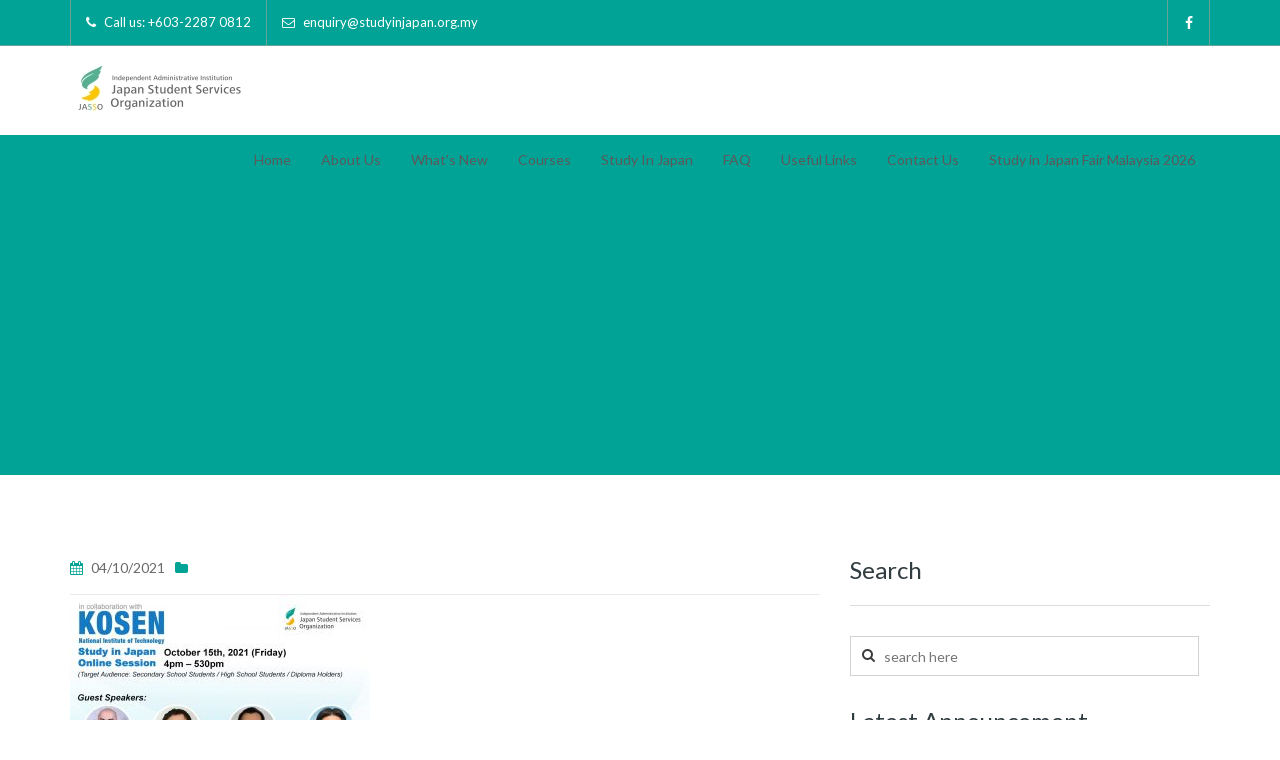

--- FILE ---
content_type: text/html; charset=UTF-8
request_url: https://www.studyinjapan.org.my/events-page/study-in-japan-online-session-with-national-institute-of-technology-japan-3/kosen-study-in-japan-online-session-15oct2021-final-no-barcode/
body_size: 10013
content:
<!DOCTYPE html>
<!--[if IE 7]>
<html class="ie ie7" dir="ltr" lang="en-US" prefix="og: https://ogp.me/ns#">
<![endif]-->
<!--[if IE 8]>
<html class="ie ie8" dir="ltr" lang="en-US" prefix="og: https://ogp.me/ns#">
<![endif]-->
<!--[if !(IE 7) | !(IE 8)  ]><!-->
<html dir="ltr" lang="en-US" prefix="og: https://ogp.me/ns#">
<!--<![endif]-->
<head>
<meta charset="UTF-8" />
<meta name="viewport" content="width=device-width, initial-scale=1.0">

<link rel="profile" href="http://gmpg.org/xfn/11" />
<link rel="pingback" href="" />
<!--[if lt IE 9]>
<script src="https://www.studyinjapan.org.my/wp-content/themes/myuniversity/framework/js/html5.js" type="text/javascript"></script>
<![endif]-->

		<!-- All in One SEO 4.9.0 - aioseo.com -->
		<title>Kosen-study-in-japan-online-session-15Oct2021 final-no barcode | Study in Japan</title>
	<meta name="robots" content="max-image-preview:large" />
	<meta name="author" content="raymond"/>
	<link rel="canonical" href="https://www.studyinjapan.org.my/events-page/study-in-japan-online-session-with-national-institute-of-technology-japan-3/kosen-study-in-japan-online-session-15oct2021-final-no-barcode/" />
	<meta name="generator" content="All in One SEO (AIOSEO) 4.9.0" />
		<meta property="og:locale" content="en_US" />
		<meta property="og:site_name" content="Study in Japan | Study in Japan Website" />
		<meta property="og:type" content="article" />
		<meta property="og:title" content="Kosen-study-in-japan-online-session-15Oct2021 final-no barcode | Study in Japan" />
		<meta property="og:url" content="https://www.studyinjapan.org.my/events-page/study-in-japan-online-session-with-national-institute-of-technology-japan-3/kosen-study-in-japan-online-session-15oct2021-final-no-barcode/" />
		<meta property="article:published_time" content="2021-10-04T02:24:41+00:00" />
		<meta property="article:modified_time" content="2021-10-04T02:24:41+00:00" />
		<meta name="twitter:card" content="summary" />
		<meta name="twitter:title" content="Kosen-study-in-japan-online-session-15Oct2021 final-no barcode | Study in Japan" />
		<!-- All in One SEO -->

<link rel='dns-prefetch' href='//maps.google.com' />
<link rel='dns-prefetch' href='//www.google.com' />
<link rel='dns-prefetch' href='//fonts.googleapis.com' />
<link rel='dns-prefetch' href='//s.w.org' />
<link rel="alternate" type="application/rss+xml" title="Study in Japan &raquo; Feed" href="https://www.studyinjapan.org.my/feed/" />
<link rel="alternate" type="application/rss+xml" title="Study in Japan &raquo; Comments Feed" href="https://www.studyinjapan.org.my/comments/feed/" />
		<!-- This site uses the Google Analytics by ExactMetrics plugin v8.11.1 - Using Analytics tracking - https://www.exactmetrics.com/ -->
							<script src="//www.googletagmanager.com/gtag/js?id=G-TXS347GN1T"  data-cfasync="false" data-wpfc-render="false" type="text/javascript" async></script>
			<script data-cfasync="false" data-wpfc-render="false" type="text/javascript">
				var em_version = '8.11.1';
				var em_track_user = true;
				var em_no_track_reason = '';
								var ExactMetricsDefaultLocations = {"page_location":"https:\/\/www.studyinjapan.org.my\/events-page\/study-in-japan-online-session-with-national-institute-of-technology-japan-3\/kosen-study-in-japan-online-session-15oct2021-final-no-barcode\/"};
								if ( typeof ExactMetricsPrivacyGuardFilter === 'function' ) {
					var ExactMetricsLocations = (typeof ExactMetricsExcludeQuery === 'object') ? ExactMetricsPrivacyGuardFilter( ExactMetricsExcludeQuery ) : ExactMetricsPrivacyGuardFilter( ExactMetricsDefaultLocations );
				} else {
					var ExactMetricsLocations = (typeof ExactMetricsExcludeQuery === 'object') ? ExactMetricsExcludeQuery : ExactMetricsDefaultLocations;
				}

								var disableStrs = [
										'ga-disable-G-TXS347GN1T',
									];

				/* Function to detect opted out users */
				function __gtagTrackerIsOptedOut() {
					for (var index = 0; index < disableStrs.length; index++) {
						if (document.cookie.indexOf(disableStrs[index] + '=true') > -1) {
							return true;
						}
					}

					return false;
				}

				/* Disable tracking if the opt-out cookie exists. */
				if (__gtagTrackerIsOptedOut()) {
					for (var index = 0; index < disableStrs.length; index++) {
						window[disableStrs[index]] = true;
					}
				}

				/* Opt-out function */
				function __gtagTrackerOptout() {
					for (var index = 0; index < disableStrs.length; index++) {
						document.cookie = disableStrs[index] + '=true; expires=Thu, 31 Dec 2099 23:59:59 UTC; path=/';
						window[disableStrs[index]] = true;
					}
				}

				if ('undefined' === typeof gaOptout) {
					function gaOptout() {
						__gtagTrackerOptout();
					}
				}
								window.dataLayer = window.dataLayer || [];

				window.ExactMetricsDualTracker = {
					helpers: {},
					trackers: {},
				};
				if (em_track_user) {
					function __gtagDataLayer() {
						dataLayer.push(arguments);
					}

					function __gtagTracker(type, name, parameters) {
						if (!parameters) {
							parameters = {};
						}

						if (parameters.send_to) {
							__gtagDataLayer.apply(null, arguments);
							return;
						}

						if (type === 'event') {
														parameters.send_to = exactmetrics_frontend.v4_id;
							var hookName = name;
							if (typeof parameters['event_category'] !== 'undefined') {
								hookName = parameters['event_category'] + ':' + name;
							}

							if (typeof ExactMetricsDualTracker.trackers[hookName] !== 'undefined') {
								ExactMetricsDualTracker.trackers[hookName](parameters);
							} else {
								__gtagDataLayer('event', name, parameters);
							}
							
						} else {
							__gtagDataLayer.apply(null, arguments);
						}
					}

					__gtagTracker('js', new Date());
					__gtagTracker('set', {
						'developer_id.dNDMyYj': true,
											});
					if ( ExactMetricsLocations.page_location ) {
						__gtagTracker('set', ExactMetricsLocations);
					}
										__gtagTracker('config', 'G-TXS347GN1T', {"forceSSL":"true"} );
										window.gtag = __gtagTracker;										(function () {
						/* https://developers.google.com/analytics/devguides/collection/analyticsjs/ */
						/* ga and __gaTracker compatibility shim. */
						var noopfn = function () {
							return null;
						};
						var newtracker = function () {
							return new Tracker();
						};
						var Tracker = function () {
							return null;
						};
						var p = Tracker.prototype;
						p.get = noopfn;
						p.set = noopfn;
						p.send = function () {
							var args = Array.prototype.slice.call(arguments);
							args.unshift('send');
							__gaTracker.apply(null, args);
						};
						var __gaTracker = function () {
							var len = arguments.length;
							if (len === 0) {
								return;
							}
							var f = arguments[len - 1];
							if (typeof f !== 'object' || f === null || typeof f.hitCallback !== 'function') {
								if ('send' === arguments[0]) {
									var hitConverted, hitObject = false, action;
									if ('event' === arguments[1]) {
										if ('undefined' !== typeof arguments[3]) {
											hitObject = {
												'eventAction': arguments[3],
												'eventCategory': arguments[2],
												'eventLabel': arguments[4],
												'value': arguments[5] ? arguments[5] : 1,
											}
										}
									}
									if ('pageview' === arguments[1]) {
										if ('undefined' !== typeof arguments[2]) {
											hitObject = {
												'eventAction': 'page_view',
												'page_path': arguments[2],
											}
										}
									}
									if (typeof arguments[2] === 'object') {
										hitObject = arguments[2];
									}
									if (typeof arguments[5] === 'object') {
										Object.assign(hitObject, arguments[5]);
									}
									if ('undefined' !== typeof arguments[1].hitType) {
										hitObject = arguments[1];
										if ('pageview' === hitObject.hitType) {
											hitObject.eventAction = 'page_view';
										}
									}
									if (hitObject) {
										action = 'timing' === arguments[1].hitType ? 'timing_complete' : hitObject.eventAction;
										hitConverted = mapArgs(hitObject);
										__gtagTracker('event', action, hitConverted);
									}
								}
								return;
							}

							function mapArgs(args) {
								var arg, hit = {};
								var gaMap = {
									'eventCategory': 'event_category',
									'eventAction': 'event_action',
									'eventLabel': 'event_label',
									'eventValue': 'event_value',
									'nonInteraction': 'non_interaction',
									'timingCategory': 'event_category',
									'timingVar': 'name',
									'timingValue': 'value',
									'timingLabel': 'event_label',
									'page': 'page_path',
									'location': 'page_location',
									'title': 'page_title',
									'referrer' : 'page_referrer',
								};
								for (arg in args) {
																		if (!(!args.hasOwnProperty(arg) || !gaMap.hasOwnProperty(arg))) {
										hit[gaMap[arg]] = args[arg];
									} else {
										hit[arg] = args[arg];
									}
								}
								return hit;
							}

							try {
								f.hitCallback();
							} catch (ex) {
							}
						};
						__gaTracker.create = newtracker;
						__gaTracker.getByName = newtracker;
						__gaTracker.getAll = function () {
							return [];
						};
						__gaTracker.remove = noopfn;
						__gaTracker.loaded = true;
						window['__gaTracker'] = __gaTracker;
					})();
									} else {
										console.log("");
					(function () {
						function __gtagTracker() {
							return null;
						}

						window['__gtagTracker'] = __gtagTracker;
						window['gtag'] = __gtagTracker;
					})();
									}
			</script>
							<!-- / Google Analytics by ExactMetrics -->
				<script type="text/javascript">
			window._wpemojiSettings = {"baseUrl":"https:\/\/s.w.org\/images\/core\/emoji\/13.1.0\/72x72\/","ext":".png","svgUrl":"https:\/\/s.w.org\/images\/core\/emoji\/13.1.0\/svg\/","svgExt":".svg","source":{"concatemoji":"https:\/\/www.studyinjapan.org.my\/wp-includes\/js\/wp-emoji-release.min.js?ver=5.8.12"}};
			!function(e,a,t){var n,r,o,i=a.createElement("canvas"),p=i.getContext&&i.getContext("2d");function s(e,t){var a=String.fromCharCode;p.clearRect(0,0,i.width,i.height),p.fillText(a.apply(this,e),0,0);e=i.toDataURL();return p.clearRect(0,0,i.width,i.height),p.fillText(a.apply(this,t),0,0),e===i.toDataURL()}function c(e){var t=a.createElement("script");t.src=e,t.defer=t.type="text/javascript",a.getElementsByTagName("head")[0].appendChild(t)}for(o=Array("flag","emoji"),t.supports={everything:!0,everythingExceptFlag:!0},r=0;r<o.length;r++)t.supports[o[r]]=function(e){if(!p||!p.fillText)return!1;switch(p.textBaseline="top",p.font="600 32px Arial",e){case"flag":return s([127987,65039,8205,9895,65039],[127987,65039,8203,9895,65039])?!1:!s([55356,56826,55356,56819],[55356,56826,8203,55356,56819])&&!s([55356,57332,56128,56423,56128,56418,56128,56421,56128,56430,56128,56423,56128,56447],[55356,57332,8203,56128,56423,8203,56128,56418,8203,56128,56421,8203,56128,56430,8203,56128,56423,8203,56128,56447]);case"emoji":return!s([10084,65039,8205,55357,56613],[10084,65039,8203,55357,56613])}return!1}(o[r]),t.supports.everything=t.supports.everything&&t.supports[o[r]],"flag"!==o[r]&&(t.supports.everythingExceptFlag=t.supports.everythingExceptFlag&&t.supports[o[r]]);t.supports.everythingExceptFlag=t.supports.everythingExceptFlag&&!t.supports.flag,t.DOMReady=!1,t.readyCallback=function(){t.DOMReady=!0},t.supports.everything||(n=function(){t.readyCallback()},a.addEventListener?(a.addEventListener("DOMContentLoaded",n,!1),e.addEventListener("load",n,!1)):(e.attachEvent("onload",n),a.attachEvent("onreadystatechange",function(){"complete"===a.readyState&&t.readyCallback()})),(n=t.source||{}).concatemoji?c(n.concatemoji):n.wpemoji&&n.twemoji&&(c(n.twemoji),c(n.wpemoji)))}(window,document,window._wpemojiSettings);
		</script>
		<style type="text/css">
img.wp-smiley,
img.emoji {
	display: inline !important;
	border: none !important;
	box-shadow: none !important;
	height: 1em !important;
	width: 1em !important;
	margin: 0 .07em !important;
	vertical-align: -0.1em !important;
	background: none !important;
	padding: 0 !important;
}
</style>
	<link rel='stylesheet' id='sgr_main-css'  href='https://www.studyinjapan.org.my/wp-content/plugins/simple-google-recaptcha/sgr.css?ver=1640662476' type='text/css' media='all' />
<link rel='stylesheet' id='sd-bootstrap-css'  href='https://www.studyinjapan.org.my/wp-content/themes/myuniversity/framework/css/bootstrap.css?ver=5.8.12' type='text/css' media='all' />
<link rel='stylesheet' id='stylesheet-css'  href='https://www.studyinjapan.org.my/wp-content/themes/myuniversity_child/style.css?ver=3' type='text/css' media='all' />
<link rel='stylesheet' id='sd-custom-css-css'  href='https://www.studyinjapan.org.my/wp-content/themes/myuniversity/admin/sd-admin-options/custom-styles.css?ver=5.8.12' type='text/css' media='all' />
<link rel='stylesheet' id='sd-font-awesome-css'  href='https://www.studyinjapan.org.my/wp-content/themes/myuniversity/framework/css/font-awesome.css?ver=5.8.12' type='text/css' media='all' />
<link rel='stylesheet' id='flexslider-css'  href='https://www.studyinjapan.org.my/wp-content/plugins/js_composer/assets/lib/flexslider/flexslider.min.css?ver=6.8.0' type='text/css' media='all' />
<link rel='stylesheet' id='sd-prettyphoto-css'  href='https://www.studyinjapan.org.my/wp-content/themes/myuniversity/framework/css/prettyPhoto.css?ver=5.8.12' type='text/css' media='all' />
<link rel='stylesheet' id='wp-block-library-css'  href='https://www.studyinjapan.org.my/wp-includes/css/dist/block-library/style.min.css?ver=5.8.12' type='text/css' media='all' />
<link rel='stylesheet' id='aioseo/css/src/vue/standalone/blocks/table-of-contents/global.scss-css'  href='https://www.studyinjapan.org.my/wp-content/plugins/all-in-one-seo-pack/dist/Lite/assets/css/table-of-contents/global.e90f6d47.css?ver=4.9.0' type='text/css' media='all' />
<link rel='stylesheet' id='contact-form-7-css'  href='https://www.studyinjapan.org.my/wp-content/plugins/contact-form-7/includes/css/styles.css?ver=5.5.4' type='text/css' media='all' />
<link rel='stylesheet' id='rs-plugin-settings-css'  href='https://www.studyinjapan.org.my/wp-content/plugins/revslider/public/assets/css/settings.css?ver=5.4.8.3' type='text/css' media='all' />
<style id='rs-plugin-settings-inline-css' type='text/css'>
#rs-demo-id {}
</style>
<link rel='stylesheet' id='redux-google-fonts-sd_data-css'  href='https://fonts.googleapis.com/css?family=Lato%3A400&#038;ver=1718349965' type='text/css' media='all' />
<script type='text/javascript' id='sgr_main-js-extra'>
/* <![CDATA[ */
var sgr_main = {"sgr_site_key":"6LeVg9IdAAAAAK-zlp_IkxBbg-H33n9yP0GsGwtB"};
/* ]]> */
</script>
<script type='text/javascript' src='https://www.studyinjapan.org.my/wp-content/plugins/simple-google-recaptcha/sgr.js?ver=1640662476' id='sgr_main-js'></script>
<script type='text/javascript' src='https://www.studyinjapan.org.my/wp-content/plugins/google-analytics-dashboard-for-wp/assets/js/frontend-gtag.min.js?ver=8.11.1' id='exactmetrics-frontend-script-js'></script>
<script data-cfasync="false" data-wpfc-render="false" type="text/javascript" id='exactmetrics-frontend-script-js-extra'>/* <![CDATA[ */
var exactmetrics_frontend = {"js_events_tracking":"true","download_extensions":"zip,mp3,mpeg,pdf,docx,pptx,xlsx,rar","inbound_paths":"[{\"path\":\"\\\/go\\\/\",\"label\":\"affiliate\"},{\"path\":\"\\\/recommend\\\/\",\"label\":\"affiliate\"}]","home_url":"https:\/\/www.studyinjapan.org.my","hash_tracking":"false","v4_id":"G-TXS347GN1T"};/* ]]> */
</script>
<script type='text/javascript' src='https://www.studyinjapan.org.my/wp-includes/js/jquery/jquery.min.js?ver=3.6.0' id='jquery-core-js'></script>
<script type='text/javascript' src='https://www.studyinjapan.org.my/wp-includes/js/jquery/jquery-migrate.min.js?ver=3.3.2' id='jquery-migrate-js'></script>
<script type='text/javascript' src='https://www.studyinjapan.org.my/wp-content/plugins/revslider/public/assets/js/jquery.themepunch.tools.min.js?ver=5.4.8.3' id='tp-tools-js'></script>
<script type='text/javascript' src='https://www.studyinjapan.org.my/wp-content/plugins/revslider/public/assets/js/jquery.themepunch.revolution.min.js?ver=5.4.8.3' id='revmin-js'></script>
<script type='text/javascript' src='//maps.google.com/maps/api/js?sensor=false&#038;ver=5.8.12' id='sd-gmap-js'></script>
<link rel="https://api.w.org/" href="https://www.studyinjapan.org.my/wp-json/" /><link rel="alternate" type="application/json" href="https://www.studyinjapan.org.my/wp-json/wp/v2/media/3138" /><link rel="EditURI" type="application/rsd+xml" title="RSD" href="https://www.studyinjapan.org.my/xmlrpc.php?rsd" />
<link rel="wlwmanifest" type="application/wlwmanifest+xml" href="https://www.studyinjapan.org.my/wp-includes/wlwmanifest.xml" /> 
<meta name="generator" content="WordPress 5.8.12" />
<link rel='shortlink' href='https://www.studyinjapan.org.my/?p=3138' />
<link rel="alternate" type="application/json+oembed" href="https://www.studyinjapan.org.my/wp-json/oembed/1.0/embed?url=https%3A%2F%2Fwww.studyinjapan.org.my%2Fevents-page%2Fstudy-in-japan-online-session-with-national-institute-of-technology-japan-3%2Fkosen-study-in-japan-online-session-15oct2021-final-no-barcode%2F" />
<link rel="alternate" type="text/xml+oembed" href="https://www.studyinjapan.org.my/wp-json/oembed/1.0/embed?url=https%3A%2F%2Fwww.studyinjapan.org.my%2Fevents-page%2Fstudy-in-japan-online-session-with-national-institute-of-technology-japan-3%2Fkosen-study-in-japan-online-session-15oct2021-final-no-barcode%2F&#038;format=xml" />
<link rel="shortcut icon" href="https://www.studyinjapan.org.my/wp-content/uploads/favicon.ico"/>

<!-- Custom Styling -->
<style type="text/css">
                    .wdes-popup-title {
    background: #00a395;
}
.sd-entry-wrapper img {
    height: auto;
}                
</style>
<meta name="generator" content="Powered by WPBakery Page Builder - drag and drop page builder for WordPress."/>
<meta name="generator" content="Powered by Slider Revolution 5.4.8.3 - responsive, Mobile-Friendly Slider Plugin for WordPress with comfortable drag and drop interface." />
<script type="text/javascript">function setREVStartSize(e){									
						try{ e.c=jQuery(e.c);var i=jQuery(window).width(),t=9999,r=0,n=0,l=0,f=0,s=0,h=0;
							if(e.responsiveLevels&&(jQuery.each(e.responsiveLevels,function(e,f){f>i&&(t=r=f,l=e),i>f&&f>r&&(r=f,n=e)}),t>r&&(l=n)),f=e.gridheight[l]||e.gridheight[0]||e.gridheight,s=e.gridwidth[l]||e.gridwidth[0]||e.gridwidth,h=i/s,h=h>1?1:h,f=Math.round(h*f),"fullscreen"==e.sliderLayout){var u=(e.c.width(),jQuery(window).height());if(void 0!=e.fullScreenOffsetContainer){var c=e.fullScreenOffsetContainer.split(",");if (c) jQuery.each(c,function(e,i){u=jQuery(i).length>0?u-jQuery(i).outerHeight(!0):u}),e.fullScreenOffset.split("%").length>1&&void 0!=e.fullScreenOffset&&e.fullScreenOffset.length>0?u-=jQuery(window).height()*parseInt(e.fullScreenOffset,0)/100:void 0!=e.fullScreenOffset&&e.fullScreenOffset.length>0&&(u-=parseInt(e.fullScreenOffset,0))}f=u}else void 0!=e.minHeight&&f<e.minHeight&&(f=e.minHeight);e.c.closest(".rev_slider_wrapper").css({height:f})					
						}catch(d){console.log("Failure at Presize of Slider:"+d)}						
					};</script>
		<style type="text/css" id="wp-custom-css">
			#rev_slider_1_1_wrapper {
	z-index:-1;
}		</style>
		<noscript><style> .wpb_animate_when_almost_visible { opacity: 1; }</style></noscript></head>
<body class="attachment attachment-template-default single single-attachment postid-3138 attachmentid-3138 attachment-jpeg wpb-js-composer js-comp-ver-6.8.0 vc_responsive">
<header id="sd-header" class="clearfix">
	
		<div class="sd-header-top">
		<div class="container">
			    		<ul class="sd-header-left-options">
				
						    	<li><i class="fa fa-phone"></i> Call us: <a href="tel:+60322870812">+603-2287 0812</a></li>
								
							    <li><i class="fa fa-envelope-o"></i> <a href="mailto:enquiry@studyinjapan.org.my">enquiry@studyinjapan.org.my</a>								
								
	    	</ul>
			    
				
   		    <div class="sd-header-social clearfix">
										<a class="sd-bg-trans sd-header-facebook" href="https://www.facebook.com/JASSO.KL/" title="facebook" target="_blank" rel="nofollow"><i class="fa fa-facebook"></i></a>
						    	</div>
						
	    </div>
    </div>
    <!-- header top end -->
		<div class="sd-sticky-header clearfix">
    <div class="container">
		
			<h1 class="sd-logo">
									<a href="https://www.studyinjapan.org.my/" title="Study in Japan" rel="home"> <img src="https://www.studyinjapan.org.my/wp-content/uploads/jasso55.jpg" alt="Study in Japan" /></a>
							</h1>
		<!-- logo end --> 
		<nav class="sd-menu-wrapper hidden-xs">
			<ul id="sd-main-menu" class="sf-menu"><li id="menu-item-545" class="menu-item menu-item-type-post_type menu-item-object-page menu-item-home menu-item-545"><a href="https://www.studyinjapan.org.my/">Home</a></li>
<li id="menu-item-606" class="menu-item menu-item-type-post_type menu-item-object-page menu-item-606"><a href="https://www.studyinjapan.org.my/jasso-malaysia-office/">About Us</a></li>
<li id="menu-item-542" class="menu-item menu-item-type-custom menu-item-object-custom menu-item-has-children menu-item-542"><a>What&#8217;s New</a>
<ul class="sub-menu">
	<li id="menu-item-1167" class="menu-item menu-item-type-post_type menu-item-object-page menu-item-1167"><a href="https://www.studyinjapan.org.my/whats-new/latest-announcement/">Latest Announcement</a></li>
	<li id="menu-item-2737" class="menu-item menu-item-type-post_type menu-item-object-page menu-item-2737"><a href="https://www.jasso.go.jp/en/study_j/enews/index.html">Japan Alumni eNews</a></li>
	<li id="menu-item-1106" class="menu-item menu-item-type-post_type menu-item-object-page menu-item-1106"><a href="https://www.studyinjapan.org.my/study-in-japan/examination-for-japanese-university-admission-for-international-students-eju/">EJU Examination</a></li>
	<li id="menu-item-1308" class="menu-item menu-item-type-post_type menu-item-object-page menu-item-1308"><a href="https://www.studyinjapan.org.my/whats-new/yearly-education-roadshow/">Yearly Education Roadshow</a></li>
</ul>
</li>
<li id="menu-item-1418" class="menu-item menu-item-type-custom menu-item-object-custom menu-item-has-children menu-item-1418"><a>Courses</a>
<ul class="sub-menu">
	<li id="menu-item-1414" class="menu-item menu-item-type-custom menu-item-object-custom menu-item-1414"><a target="_blank" rel="noopener" href="https://www.studyinjapan.go.jp/en/planning/search-school/">Search for Schools (Universities, Colleges &#038; Japanese Language Institutes)</a></li>
	<li id="menu-item-1415" class="menu-item menu-item-type-custom menu-item-object-custom menu-item-1415"><a target="_blank" rel="noopener" href="https://www.studyinjapan.org.my/wp-content/uploads/degree_english_web-2022.pdf">University Degree Courses Offered in English</a></li>
	<li id="menu-item-1549" class="menu-item menu-item-type-post_type menu-item-object-page menu-item-1549"><a href="https://www.studyinjapan.org.my/study-in-japan/step-by-step-higher-education-in-japan/japanese-language-institutions/university-preparatory-courses/">University Preparatory Courses (for SPM &#038; IGCSE students)</a></li>
	<li id="menu-item-2866" class="menu-item menu-item-type-custom menu-item-object-custom menu-item-2866"><a href="https://www.studyinjapan.go.jp/en/planning/search-school/nihongokyouiku/">Japanese Language Institutes in Japan</a></li>
	<li id="menu-item-1805" class="menu-item menu-item-type-post_type menu-item-object-page menu-item-1805"><a href="https://www.studyinjapan.org.my/courses/japanese-language-schools-in-malaysia/">Japanese Language Institutes in Malaysia</a></li>
</ul>
</li>
<li id="menu-item-650" class="menu-item menu-item-type-post_type menu-item-object-page menu-item-has-children menu-item-650"><a href="https://www.studyinjapan.org.my/study-in-japan/">Study In Japan</a>
<ul class="sub-menu">
	<li id="menu-item-669" class="menu-item menu-item-type-post_type menu-item-object-page menu-item-669"><a href="https://www.studyinjapan.org.my/study-in-japan/welcome-to-japan/">Welcome to JAPAN</a></li>
	<li id="menu-item-699" class="menu-item menu-item-type-post_type menu-item-object-page menu-item-699"><a href="https://www.studyinjapan.org.my/study-in-japan/why-japan-should-be-your-choice-for-higher-education/">Why Japan Should Be Your Choice For Higher Education?</a></li>
	<li id="menu-item-739" class="menu-item menu-item-type-post_type menu-item-object-page menu-item-739"><a href="https://www.studyinjapan.org.my/study-in-japan/higher-education-in-japan/">Japanese Educational System</a></li>
	<li id="menu-item-788" class="menu-item menu-item-type-post_type menu-item-object-page menu-item-788"><a href="https://www.studyinjapan.org.my/study-in-japan/step-by-step-higher-education-in-japan/">Step-by-Step Guide to Higher Education in Japan</a></li>
	<li id="menu-item-3166" class="menu-item menu-item-type-post_type menu-item-object-page menu-item-3166"><a href="https://www.studyinjapan.org.my/study-in-japan/average-cost-of-education-in-japan/">Average Cost Of Education In Japan</a></li>
	<li id="menu-item-3162" class="menu-item menu-item-type-post_type menu-item-object-page menu-item-3162"><a href="https://www.studyinjapan.org.my/study-in-japan/average-cost-of-education-in-japan/japanese-language-institutes-average-monthly-living-expenses/">Average Monthly Living Expenses</a></li>
	<li id="menu-item-834" class="menu-item menu-item-type-post_type menu-item-object-page menu-item-834"><a href="https://www.studyinjapan.org.my/study-in-japan/scholarship-information/">Scholarships</a></li>
	<li id="menu-item-955" class="menu-item menu-item-type-post_type menu-item-object-page menu-item-955"><a href="https://www.studyinjapan.org.my/study-in-japan/examination-for-japanese-university-admission-for-international-students-eju/">Examination For Japanese University Admission For International Students (EJU)</a></li>
	<li id="menu-item-1017" class="menu-item menu-item-type-post_type menu-item-object-page menu-item-1017"><a href="https://www.studyinjapan.org.my/study-in-japan/working-part-time-arubaito-in-japan/">Working Part-time (Arubaito) in Japan</a></li>
	<li id="menu-item-926" class="menu-item menu-item-type-post_type menu-item-object-page menu-item-926"><a href="https://www.studyinjapan.org.my/study-in-japan/procedures-for-obtaining-a-student-visa-with-certificate-of-eligibility-for-a-status-of-residence-c-o-e/">Obtaining A Student Visa With Certificate Of Eligibility (C.O.E.)</a></li>
	<li id="menu-item-990" class="menu-item menu-item-type-post_type menu-item-object-page menu-item-990"><a href="https://www.studyinjapan.org.my/study-in-japan/expenses-for-medical-treatment/">Medical Expenses</a></li>
	<li id="menu-item-2603" class="menu-item menu-item-type-post_type menu-item-object-page menu-item-2603"><a href="https://www.my.emb-japan.go.jp/itpr_en/newinfo_13102020.html">Caution for Study in Japan Scams</a></li>
	<li id="menu-item-681" class="menu-item menu-item-type-custom menu-item-object-custom menu-item-681"><a target="_blank" rel="noopener" href="http://www2.mqa.gov.my/esisraf/">Malaysian Qualifications Agency (MQA) Ministry of Education Malaysia</a></li>
</ul>
</li>
<li id="menu-item-743" class="menu-item menu-item-type-post_type menu-item-object-page menu-item-743"><a href="https://www.studyinjapan.org.my/study-in-japan/student-guide-faqs/">FAQ</a></li>
<li id="menu-item-844" class="menu-item menu-item-type-post_type menu-item-object-page menu-item-844"><a href="https://www.studyinjapan.org.my/useful-links/">Useful Links</a></li>
<li id="menu-item-885" class="menu-item menu-item-type-post_type menu-item-object-page menu-item-885"><a href="https://www.studyinjapan.org.my/contact-us/">Contact Us</a></li>
<li id="menu-item-4567" class="menu-item menu-item-type-post_type menu-item-object-page menu-item-4567"><a href="https://www.studyinjapan.org.my/study-in-japan-fair-malaysia-2026/">Study in Japan Fair Malaysia 2026</a></li>
</ul>		</nav>
		<span class="sd-responsive-menu-toggle hidden-lg hidden-sm hidden-md"><a href="#sidr-main"><i class="fa fa-bars"></i>MENU</a></span>
		<!-- primary menu end--> 
		</div>
	</div>
</header>
<!-- header end -->


<!-- page top -->
<div class="sd-page-top clearfix" >
	<div class="container"> 
		<!-- page title -->
				
					<h2 class="sd-styled-title">
				Kosen-study-in-japan-online-session-15Oct2021 final-no barcode | Study in Japan			</h2>
		
			
				<!-- page title end --> 
	</div>
</div>
<!-- page top end -->

<!--left col-->

<div class="sd-blog-page">
	<div class="container">
		<div class="row"> 
			<!--left col-->
			<div class="col-md-8 ">
				<div class="sd-left-col">
					
					
<article id="post-3138" class="sd-blog-entry sd-single-blog-entry clearfix post-3138 attachment type-attachment status-inherit hentry"> 
	<!-- entry wrapper -->
	<div class="sd-entry-wrapper">
					<header>
				<!-- post  meta -->
<aside class="sd-entry-meta clearfix">
	<ul>
				<li class="sd-meta-date"> <i class="fa fa-calendar"></i>
			04/10/2021		</li>
				
				
				<li class="sd-meta-category"> <i class="fa fa-folder"></i>
					</li>
				
								
			</ul>
</aside>
<!-- post meta end --> 			</header>
						<!-- post thumbnail -->
				<!-- post thumbnail end--> 
				<!-- entry content  -->
		<div class="sd-entry-content">
			<p class="attachment"><a rel="prettyPhoto[flexslider]" href='https://www.studyinjapan.org.my/wp-content/uploads/Kosen-study-in-japan-online-session-15Oct2021-final-no-barcode.jpg' rel="PrettyPhoto[3138]"><img width="300" height="206" src="https://www.studyinjapan.org.my/wp-content/uploads/Kosen-study-in-japan-online-session-15Oct2021-final-no-barcode-300x206.jpg" class="attachment-medium size-medium" alt="" loading="lazy" srcset="https://www.studyinjapan.org.my/wp-content/uploads/Kosen-study-in-japan-online-session-15Oct2021-final-no-barcode-300x206.jpg 300w, https://www.studyinjapan.org.my/wp-content/uploads/Kosen-study-in-japan-online-session-15Oct2021-final-no-barcode-150x103.jpg 150w, https://www.studyinjapan.org.my/wp-content/uploads/Kosen-study-in-japan-online-session-15Oct2021-final-no-barcode-768x528.jpg 768w, https://www.studyinjapan.org.my/wp-content/uploads/Kosen-study-in-japan-online-session-15Oct2021-final-no-barcode.jpg 1000w" sizes="(max-width: 300px) 100vw, 300px" /></a></p>
					</div>
		<!-- entry content end -->
				<footer>
			<div class="sd-prev-next-post clearfix">
				<span class="sd-prev-post">	 </span>
				<span class="sd-next-post">	<a href="https://www.studyinjapan.org.my/events-page/study-in-japan-online-session-with-national-institute-of-technology-japan-3/" rel="prev">Next Post &rarr;</a> </span>
			</div>
		</footer>
			</div>
	<!-- entry wrapper end--> 
</article>
<!--post-end-->
														</div>
			</div>
			<!--left col end--> 
						<!--sidebar-->
			<div class="col-md-4">
				<!--right-col-->

	<div class="sd-right-col">
	
	<aside id="search-2" class="sd-sidebar-widget clearfix widget_search"><div class="sd-title-wrapper"><h3 class="sd-styled-title"><span class="sd-light"> Search</span></h3></div>
<div class="sd-search">
	<form method="get" action="https://www.studyinjapan.org.my/">
		<i class="fa fa-search"></i>
		<input class="sd-search-sumbit" type="submit" value="" />
		<input class="sd-search-input" name="s" type="text" size="25"  maxlength="128" value="" />
	</form>
</div>
</aside>
		<aside id="recent-posts-2" class="sd-sidebar-widget clearfix widget_recent_entries">
		<div class="sd-title-wrapper"><h3 class="sd-styled-title">Latest<span class="sd-light"> Announcement</span></h3></div>
		<ul>
											<li>
					<a href="https://www.studyinjapan.org.my/jasso-study-in-japan-fair-2026/">JASSO Study in Japan Fair 2026</a>
									</li>
											<li>
					<a href="https://www.studyinjapan.org.my/%e3%80%90online-seminar%e3%80%91-8-21-overview-of-study-in-japan-lets-talk-with-hokkaido-university-student-new/">【Online Seminar】 8/21 Overview of Study in Japan – Let’s Talk With Hokkaido University Student!</a>
									</li>
											<li>
					<a href="https://www.studyinjapan.org.my/%e3%80%90online-seminar%e3%80%91-7-18-25-eju-trends-and-strategies-for-science/">【Online Seminar】 7/18, 25 EJU: Trends and Strategies for Science</a>
									</li>
											<li>
					<a href="https://www.studyinjapan.org.my/program-internships-in-japan-for-ai-and-tech-talent%e3%80%91/">PROGRAM – Internships in Japan for AI and Tech Talent</a>
									</li>
											<li>
					<a href="https://www.studyinjapan.org.my/temporary-office-closure-notice-may-14-2025/">TEMPORARY OFFICE CLOSURE NOTICE – May 14, 2025</a>
									</li>
					</ul>

		</aside>	</div>
<!--right-col-end--> 			</div>
			<!--sidebar end--> 
					</div>
	</div>
</div>

<footer id="sd-footer">
		
	
		<!-- footer widgets -->
	<div class="sd-footer-widgets">
		<div class="container">
			<div class="row">
				<div class="col-md-4 col-sm-6">
					<aside id="nav_menu-2" class="sd-footer-sidebar-widget clearfix widget_nav_menu"><h4 class="sd-footer-title">Quick<span class="sd-light"> Links</span></h4><div class="menu-footer-menu-container"><ul id="menu-footer-menu" class="menu"><li id="menu-item-867" class="menu-item menu-item-type-custom menu-item-object-custom menu-item-867"><a target="_blank" rel="noopener" href="https://www.jasso.go.jp/en/">JASSO (HQ)</a></li>
<li id="menu-item-866" class="menu-item menu-item-type-post_type menu-item-object-page menu-item-866"><a href="https://www.studyinjapan.org.my/jasso-malaysia-office/">About JASSO Malaysia Office</a></li>
<li id="menu-item-868" class="menu-item menu-item-type-post_type menu-item-object-page menu-item-868"><a href="https://www.studyinjapan.org.my/study-in-japan/">Study In Japan</a></li>
<li id="menu-item-870" class="menu-item menu-item-type-post_type menu-item-object-page menu-item-870"><a href="https://www.studyinjapan.org.my/useful-links/">Useful Links</a></li>
<li id="menu-item-473" class="menu-item menu-item-type-post_type menu-item-object-page menu-item-473"><a href="https://www.studyinjapan.org.my/contact-us/">Contact Us</a></li>
<li id="menu-item-1647" class="menu-item menu-item-type-post_type menu-item-object-page menu-item-1647"><a href="https://www.studyinjapan.org.my/whats-new/yearly-education-roadshow/">Yearly Education Roadshow</a></li>
</ul></div></aside><aside id="sd_social_icons_widget-2" class="sd-footer-sidebar-widget clearfix widget_sd_social_icons_widget"><h4 class="sd-footer-title">Get<span class="sd-light"> Social</span></h4>		<ul class="sd-social-icons-widget">
						<li class="sd-social-widget-facebook"><a class="sd-link-trans" href="https://www.facebook.com/JASSO.KL/" title="https://www.facebook.com/JASSO.KL/" rel="nofollow" target="_blank"><i class="fa fa-facebook"></i></a></li>
																																</ul>
		</aside><aside id="wp_statsmechanic-2" class="sd-footer-sidebar-widget clearfix widget_wp_statsmechanic"><h4 class="sd-footer-title">Guest Counter since Feb 2005<span class="sd-light"> </span></h4><link rel='stylesheet' type='text/css' href='https://www.studyinjapan.org.my/wp-content/plugins/mechanic-visitor-counter/styles/css/default.css' /><div id='mvcwid' style='font-size:2; text-align:Left;color:;'>
	<div id="mvccount"><img src='https://www.studyinjapan.org.my/wp-content/plugins/mechanic-visitor-counter/styles/image/chevy/1.gif' alt='1'><img src='https://www.studyinjapan.org.my/wp-content/plugins/mechanic-visitor-counter/styles/image/chevy/0.gif' alt='0'><img src='https://www.studyinjapan.org.my/wp-content/plugins/mechanic-visitor-counter/styles/image/chevy/4.gif' alt='4'><img src='https://www.studyinjapan.org.my/wp-content/plugins/mechanic-visitor-counter/styles/image/chevy/9.gif' alt='9'><img src='https://www.studyinjapan.org.my/wp-content/plugins/mechanic-visitor-counter/styles/image/chevy/4.gif' alt='4'><img src='https://www.studyinjapan.org.my/wp-content/plugins/mechanic-visitor-counter/styles/image/chevy/6.gif' alt='6'><img src='https://www.studyinjapan.org.my/wp-content/plugins/mechanic-visitor-counter/styles/image/chevy/6.gif' alt='6'></div>
	<div id="mvctable">
        	<table width='100%'>
                                                			                                                </table>
    	</div>
        		       
 </div> 
            </aside>				</div>
				<div class="col-md-4 col-sm-6">
					<aside id="sd_recent_posts_widget-2" class="sd-footer-sidebar-widget clearfix widget_sd_recent_posts_widget"><h4 class="sd-footer-title">Latest<span class="sd-light"> Announcement</span></h4>
<div class="sd-recent-posts-widget">
	<ul>
				<li class="clearfix"> 
			<!-- post thumbnail --> 
						<!-- post thumbnail end-->
			<div class="sd-recent-posts-content">
				<h4><a href="https://www.studyinjapan.org.my/jasso-study-in-japan-fair-2026/" title="JASSO Study in Japan Fair 2026">
					JASSO Study in Japan Fair 2026					</a> </h4>
				<span class="sd-recent-date"> 20/11/2025 </span></div>
			<!--details--> 
		</li>
				<li class="clearfix"> 
			<!-- post thumbnail --> 
						<!-- post thumbnail end-->
			<div class="sd-recent-posts-content">
				<h4><a href="https://www.studyinjapan.org.my/%e3%80%90online-seminar%e3%80%91-8-21-overview-of-study-in-japan-lets-talk-with-hokkaido-university-student-new/" title="【Online Seminar】 8/21 Overview of Study in Japan – Let’s Talk With Hokkaido University Student!">
					【Online Seminar】 8/21 Overview of Study in Japan – Let’s Talk With Hokkaido University Student!					</a> </h4>
				<span class="sd-recent-date"> 11/08/2025 </span></div>
			<!--details--> 
		</li>
				<li class="clearfix"> 
			<!-- post thumbnail --> 
						<!-- post thumbnail end-->
			<div class="sd-recent-posts-content">
				<h4><a href="https://www.studyinjapan.org.my/%e3%80%90online-seminar%e3%80%91-7-18-25-eju-trends-and-strategies-for-science/" title="【Online Seminar】 7/18, 25 EJU: Trends and Strategies for Science">
					【Online Seminar】 7/18, 25 EJU: Trends and Strategies for Science					</a> </h4>
				<span class="sd-recent-date"> 07/07/2025 </span></div>
			<!--details--> 
		</li>
					</ul>
</div>
</aside>				</div>
				<div class="col-md-4 col-sm-6">
					<aside id="text-3" class="sd-footer-sidebar-widget clearfix widget_text"><h4 class="sd-footer-title">Quick<span class="sd-light"> Contact</span></h4>			<div class="textwidget"><div role="form" class="wpcf7" id="wpcf7-f463-o1" lang="en-US" dir="ltr">
<div class="screen-reader-response"><p role="status" aria-live="polite" aria-atomic="true"></p> <ul></ul></div>
<form action="/events-page/study-in-japan-online-session-with-national-institute-of-technology-japan-3/kosen-study-in-japan-online-session-15oct2021-final-no-barcode/#wpcf7-f463-o1" method="post" class="wpcf7-form init" novalidate="novalidate" data-status="init">
<div style="display: none;">
<input type="hidden" name="_wpcf7" value="463" />
<input type="hidden" name="_wpcf7_version" value="5.5.4" />
<input type="hidden" name="_wpcf7_locale" value="en_US" />
<input type="hidden" name="_wpcf7_unit_tag" value="wpcf7-f463-o1" />
<input type="hidden" name="_wpcf7_container_post" value="0" />
<input type="hidden" name="_wpcf7_posted_data_hash" value="" />
<input type="hidden" name="_wpcf7_recaptcha_response" value="" />
</div>
<p><span class="wpcf7-form-control-wrap your-name"><input type="text" name="your-name" value="" size="40" class="wpcf7-form-control wpcf7-text wpcf7-validates-as-required" aria-required="true" aria-invalid="false" placeholder="Name" /></span> </p>
<p><span class="wpcf7-form-control-wrap your-email"><input type="email" name="your-email" value="" size="40" class="wpcf7-form-control wpcf7-text wpcf7-email wpcf7-validates-as-required wpcf7-validates-as-email" aria-required="true" aria-invalid="false" placeholder="E-Mail" /></span> </p>
<p><span class="wpcf7-form-control-wrap your-phone"><input type="tel" name="your-phone" value="" size="40" class="wpcf7-form-control wpcf7-text wpcf7-tel wpcf7-validates-as-required wpcf7-validates-as-tel" aria-required="true" aria-invalid="false" placeholder="Phone" /></span></p>
<p><span class="wpcf7-form-control-wrap your-message"><textarea name="your-message" cols="40" rows="10" class="wpcf7-form-control wpcf7-textarea" aria-invalid="false" placeholder="Message"></textarea></span> </p>
<p><input type="submit" value="Submit" class="wpcf7-form-control has-spinner wpcf7-submit" /></p>
<div class="wpcf7-response-output" aria-hidden="true"></div></form></div>
</div>
		</aside>				</div>
			</div>
		</div>
	</div>
	<!-- footer widgets end -->
		
		<div class="sd-copyright">
		<div class="container">
							Copyright 2022 Japan Student Services Organization | Japan Educational Information Centre Kuala Lumpur, Malaysia. All rights reserved.					</div>
	</div>
	</footer>
<!-- footer end -->

<script type='text/javascript' src='https://www.studyinjapan.org.my/wp-includes/js/comment-reply.min.js?ver=5.8.12' id='comment-reply-js'></script>
<script type="module"  src='https://www.studyinjapan.org.my/wp-content/plugins/all-in-one-seo-pack/dist/Lite/assets/table-of-contents.95d0dfce.js?ver=4.9.0' id='aioseo/js/src/vue/standalone/blocks/table-of-contents/frontend.js-js'></script>
<script type='text/javascript' src='https://www.studyinjapan.org.my/wp-includes/js/dist/vendor/regenerator-runtime.min.js?ver=0.13.7' id='regenerator-runtime-js'></script>
<script type='text/javascript' src='https://www.studyinjapan.org.my/wp-includes/js/dist/vendor/wp-polyfill.min.js?ver=3.15.0' id='wp-polyfill-js'></script>
<script type='text/javascript' id='contact-form-7-js-extra'>
/* <![CDATA[ */
var wpcf7 = {"api":{"root":"https:\/\/www.studyinjapan.org.my\/wp-json\/","namespace":"contact-form-7\/v1"}};
/* ]]> */
</script>
<script type='text/javascript' src='https://www.studyinjapan.org.my/wp-content/plugins/contact-form-7/includes/js/index.js?ver=5.5.4' id='contact-form-7-js'></script>
<script type='text/javascript' src='https://www.studyinjapan.org.my/wp-content/themes/myuniversity/framework/js/prettyphoto.js?ver=5.8.12' id='sd-pretty-photo-js'></script>
<script type='text/javascript' src='https://www.studyinjapan.org.my/wp-content/plugins/js_composer/assets/lib/flexslider/jquery.flexslider.min.js?ver=6.8.0' id='flexslider-js'></script>
<script type='text/javascript' id='sd-custom-js-extra'>
/* <![CDATA[ */
var sd_advanced_search_var = {"attr":"Keywords"};
var sd_newlsetter_var = {"attr":"Enter your Email"};
var sd_search_var = {"attr":"search here"};
/* ]]> */
</script>
<script type='text/javascript' src='https://www.studyinjapan.org.my/wp-content/themes/myuniversity/framework/js/custom.js?ver=5.8.12' id='sd-custom-js'></script>
<script type='text/javascript' src='https://www.studyinjapan.org.my/wp-content/plugins/page-links-to/dist/new-tab.js?ver=3.3.7' id='page-links-to-js'></script>
<script type='text/javascript' src='https://www.google.com/recaptcha/api.js?render=6LeFwbYUAAAAACaU3HxE8A7nmfFe3SJMO5ea-ci5&#038;ver=3.0' id='google-recaptcha-js'></script>
<script type='text/javascript' id='wpcf7-recaptcha-js-extra'>
/* <![CDATA[ */
var wpcf7_recaptcha = {"sitekey":"6LeFwbYUAAAAACaU3HxE8A7nmfFe3SJMO5ea-ci5","actions":{"homepage":"homepage","contactform":"contactform"}};
/* ]]> */
</script>
<script type='text/javascript' src='https://www.studyinjapan.org.my/wp-content/plugins/contact-form-7/modules/recaptcha/index.js?ver=5.5.4' id='wpcf7-recaptcha-js'></script>
<script type='text/javascript' src='https://www.studyinjapan.org.my/wp-includes/js/wp-embed.min.js?ver=5.8.12' id='wp-embed-js'></script>
</body>
</html>

--- FILE ---
content_type: text/html; charset=utf-8
request_url: https://www.google.com/recaptcha/api2/anchor?ar=1&k=6LeFwbYUAAAAACaU3HxE8A7nmfFe3SJMO5ea-ci5&co=aHR0cHM6Ly93d3cuc3R1ZHlpbmphcGFuLm9yZy5teTo0NDM.&hl=en&v=PoyoqOPhxBO7pBk68S4YbpHZ&size=invisible&anchor-ms=20000&execute-ms=30000&cb=y4gsi47sdcfd
body_size: 48577
content:
<!DOCTYPE HTML><html dir="ltr" lang="en"><head><meta http-equiv="Content-Type" content="text/html; charset=UTF-8">
<meta http-equiv="X-UA-Compatible" content="IE=edge">
<title>reCAPTCHA</title>
<style type="text/css">
/* cyrillic-ext */
@font-face {
  font-family: 'Roboto';
  font-style: normal;
  font-weight: 400;
  font-stretch: 100%;
  src: url(//fonts.gstatic.com/s/roboto/v48/KFO7CnqEu92Fr1ME7kSn66aGLdTylUAMa3GUBHMdazTgWw.woff2) format('woff2');
  unicode-range: U+0460-052F, U+1C80-1C8A, U+20B4, U+2DE0-2DFF, U+A640-A69F, U+FE2E-FE2F;
}
/* cyrillic */
@font-face {
  font-family: 'Roboto';
  font-style: normal;
  font-weight: 400;
  font-stretch: 100%;
  src: url(//fonts.gstatic.com/s/roboto/v48/KFO7CnqEu92Fr1ME7kSn66aGLdTylUAMa3iUBHMdazTgWw.woff2) format('woff2');
  unicode-range: U+0301, U+0400-045F, U+0490-0491, U+04B0-04B1, U+2116;
}
/* greek-ext */
@font-face {
  font-family: 'Roboto';
  font-style: normal;
  font-weight: 400;
  font-stretch: 100%;
  src: url(//fonts.gstatic.com/s/roboto/v48/KFO7CnqEu92Fr1ME7kSn66aGLdTylUAMa3CUBHMdazTgWw.woff2) format('woff2');
  unicode-range: U+1F00-1FFF;
}
/* greek */
@font-face {
  font-family: 'Roboto';
  font-style: normal;
  font-weight: 400;
  font-stretch: 100%;
  src: url(//fonts.gstatic.com/s/roboto/v48/KFO7CnqEu92Fr1ME7kSn66aGLdTylUAMa3-UBHMdazTgWw.woff2) format('woff2');
  unicode-range: U+0370-0377, U+037A-037F, U+0384-038A, U+038C, U+038E-03A1, U+03A3-03FF;
}
/* math */
@font-face {
  font-family: 'Roboto';
  font-style: normal;
  font-weight: 400;
  font-stretch: 100%;
  src: url(//fonts.gstatic.com/s/roboto/v48/KFO7CnqEu92Fr1ME7kSn66aGLdTylUAMawCUBHMdazTgWw.woff2) format('woff2');
  unicode-range: U+0302-0303, U+0305, U+0307-0308, U+0310, U+0312, U+0315, U+031A, U+0326-0327, U+032C, U+032F-0330, U+0332-0333, U+0338, U+033A, U+0346, U+034D, U+0391-03A1, U+03A3-03A9, U+03B1-03C9, U+03D1, U+03D5-03D6, U+03F0-03F1, U+03F4-03F5, U+2016-2017, U+2034-2038, U+203C, U+2040, U+2043, U+2047, U+2050, U+2057, U+205F, U+2070-2071, U+2074-208E, U+2090-209C, U+20D0-20DC, U+20E1, U+20E5-20EF, U+2100-2112, U+2114-2115, U+2117-2121, U+2123-214F, U+2190, U+2192, U+2194-21AE, U+21B0-21E5, U+21F1-21F2, U+21F4-2211, U+2213-2214, U+2216-22FF, U+2308-230B, U+2310, U+2319, U+231C-2321, U+2336-237A, U+237C, U+2395, U+239B-23B7, U+23D0, U+23DC-23E1, U+2474-2475, U+25AF, U+25B3, U+25B7, U+25BD, U+25C1, U+25CA, U+25CC, U+25FB, U+266D-266F, U+27C0-27FF, U+2900-2AFF, U+2B0E-2B11, U+2B30-2B4C, U+2BFE, U+3030, U+FF5B, U+FF5D, U+1D400-1D7FF, U+1EE00-1EEFF;
}
/* symbols */
@font-face {
  font-family: 'Roboto';
  font-style: normal;
  font-weight: 400;
  font-stretch: 100%;
  src: url(//fonts.gstatic.com/s/roboto/v48/KFO7CnqEu92Fr1ME7kSn66aGLdTylUAMaxKUBHMdazTgWw.woff2) format('woff2');
  unicode-range: U+0001-000C, U+000E-001F, U+007F-009F, U+20DD-20E0, U+20E2-20E4, U+2150-218F, U+2190, U+2192, U+2194-2199, U+21AF, U+21E6-21F0, U+21F3, U+2218-2219, U+2299, U+22C4-22C6, U+2300-243F, U+2440-244A, U+2460-24FF, U+25A0-27BF, U+2800-28FF, U+2921-2922, U+2981, U+29BF, U+29EB, U+2B00-2BFF, U+4DC0-4DFF, U+FFF9-FFFB, U+10140-1018E, U+10190-1019C, U+101A0, U+101D0-101FD, U+102E0-102FB, U+10E60-10E7E, U+1D2C0-1D2D3, U+1D2E0-1D37F, U+1F000-1F0FF, U+1F100-1F1AD, U+1F1E6-1F1FF, U+1F30D-1F30F, U+1F315, U+1F31C, U+1F31E, U+1F320-1F32C, U+1F336, U+1F378, U+1F37D, U+1F382, U+1F393-1F39F, U+1F3A7-1F3A8, U+1F3AC-1F3AF, U+1F3C2, U+1F3C4-1F3C6, U+1F3CA-1F3CE, U+1F3D4-1F3E0, U+1F3ED, U+1F3F1-1F3F3, U+1F3F5-1F3F7, U+1F408, U+1F415, U+1F41F, U+1F426, U+1F43F, U+1F441-1F442, U+1F444, U+1F446-1F449, U+1F44C-1F44E, U+1F453, U+1F46A, U+1F47D, U+1F4A3, U+1F4B0, U+1F4B3, U+1F4B9, U+1F4BB, U+1F4BF, U+1F4C8-1F4CB, U+1F4D6, U+1F4DA, U+1F4DF, U+1F4E3-1F4E6, U+1F4EA-1F4ED, U+1F4F7, U+1F4F9-1F4FB, U+1F4FD-1F4FE, U+1F503, U+1F507-1F50B, U+1F50D, U+1F512-1F513, U+1F53E-1F54A, U+1F54F-1F5FA, U+1F610, U+1F650-1F67F, U+1F687, U+1F68D, U+1F691, U+1F694, U+1F698, U+1F6AD, U+1F6B2, U+1F6B9-1F6BA, U+1F6BC, U+1F6C6-1F6CF, U+1F6D3-1F6D7, U+1F6E0-1F6EA, U+1F6F0-1F6F3, U+1F6F7-1F6FC, U+1F700-1F7FF, U+1F800-1F80B, U+1F810-1F847, U+1F850-1F859, U+1F860-1F887, U+1F890-1F8AD, U+1F8B0-1F8BB, U+1F8C0-1F8C1, U+1F900-1F90B, U+1F93B, U+1F946, U+1F984, U+1F996, U+1F9E9, U+1FA00-1FA6F, U+1FA70-1FA7C, U+1FA80-1FA89, U+1FA8F-1FAC6, U+1FACE-1FADC, U+1FADF-1FAE9, U+1FAF0-1FAF8, U+1FB00-1FBFF;
}
/* vietnamese */
@font-face {
  font-family: 'Roboto';
  font-style: normal;
  font-weight: 400;
  font-stretch: 100%;
  src: url(//fonts.gstatic.com/s/roboto/v48/KFO7CnqEu92Fr1ME7kSn66aGLdTylUAMa3OUBHMdazTgWw.woff2) format('woff2');
  unicode-range: U+0102-0103, U+0110-0111, U+0128-0129, U+0168-0169, U+01A0-01A1, U+01AF-01B0, U+0300-0301, U+0303-0304, U+0308-0309, U+0323, U+0329, U+1EA0-1EF9, U+20AB;
}
/* latin-ext */
@font-face {
  font-family: 'Roboto';
  font-style: normal;
  font-weight: 400;
  font-stretch: 100%;
  src: url(//fonts.gstatic.com/s/roboto/v48/KFO7CnqEu92Fr1ME7kSn66aGLdTylUAMa3KUBHMdazTgWw.woff2) format('woff2');
  unicode-range: U+0100-02BA, U+02BD-02C5, U+02C7-02CC, U+02CE-02D7, U+02DD-02FF, U+0304, U+0308, U+0329, U+1D00-1DBF, U+1E00-1E9F, U+1EF2-1EFF, U+2020, U+20A0-20AB, U+20AD-20C0, U+2113, U+2C60-2C7F, U+A720-A7FF;
}
/* latin */
@font-face {
  font-family: 'Roboto';
  font-style: normal;
  font-weight: 400;
  font-stretch: 100%;
  src: url(//fonts.gstatic.com/s/roboto/v48/KFO7CnqEu92Fr1ME7kSn66aGLdTylUAMa3yUBHMdazQ.woff2) format('woff2');
  unicode-range: U+0000-00FF, U+0131, U+0152-0153, U+02BB-02BC, U+02C6, U+02DA, U+02DC, U+0304, U+0308, U+0329, U+2000-206F, U+20AC, U+2122, U+2191, U+2193, U+2212, U+2215, U+FEFF, U+FFFD;
}
/* cyrillic-ext */
@font-face {
  font-family: 'Roboto';
  font-style: normal;
  font-weight: 500;
  font-stretch: 100%;
  src: url(//fonts.gstatic.com/s/roboto/v48/KFO7CnqEu92Fr1ME7kSn66aGLdTylUAMa3GUBHMdazTgWw.woff2) format('woff2');
  unicode-range: U+0460-052F, U+1C80-1C8A, U+20B4, U+2DE0-2DFF, U+A640-A69F, U+FE2E-FE2F;
}
/* cyrillic */
@font-face {
  font-family: 'Roboto';
  font-style: normal;
  font-weight: 500;
  font-stretch: 100%;
  src: url(//fonts.gstatic.com/s/roboto/v48/KFO7CnqEu92Fr1ME7kSn66aGLdTylUAMa3iUBHMdazTgWw.woff2) format('woff2');
  unicode-range: U+0301, U+0400-045F, U+0490-0491, U+04B0-04B1, U+2116;
}
/* greek-ext */
@font-face {
  font-family: 'Roboto';
  font-style: normal;
  font-weight: 500;
  font-stretch: 100%;
  src: url(//fonts.gstatic.com/s/roboto/v48/KFO7CnqEu92Fr1ME7kSn66aGLdTylUAMa3CUBHMdazTgWw.woff2) format('woff2');
  unicode-range: U+1F00-1FFF;
}
/* greek */
@font-face {
  font-family: 'Roboto';
  font-style: normal;
  font-weight: 500;
  font-stretch: 100%;
  src: url(//fonts.gstatic.com/s/roboto/v48/KFO7CnqEu92Fr1ME7kSn66aGLdTylUAMa3-UBHMdazTgWw.woff2) format('woff2');
  unicode-range: U+0370-0377, U+037A-037F, U+0384-038A, U+038C, U+038E-03A1, U+03A3-03FF;
}
/* math */
@font-face {
  font-family: 'Roboto';
  font-style: normal;
  font-weight: 500;
  font-stretch: 100%;
  src: url(//fonts.gstatic.com/s/roboto/v48/KFO7CnqEu92Fr1ME7kSn66aGLdTylUAMawCUBHMdazTgWw.woff2) format('woff2');
  unicode-range: U+0302-0303, U+0305, U+0307-0308, U+0310, U+0312, U+0315, U+031A, U+0326-0327, U+032C, U+032F-0330, U+0332-0333, U+0338, U+033A, U+0346, U+034D, U+0391-03A1, U+03A3-03A9, U+03B1-03C9, U+03D1, U+03D5-03D6, U+03F0-03F1, U+03F4-03F5, U+2016-2017, U+2034-2038, U+203C, U+2040, U+2043, U+2047, U+2050, U+2057, U+205F, U+2070-2071, U+2074-208E, U+2090-209C, U+20D0-20DC, U+20E1, U+20E5-20EF, U+2100-2112, U+2114-2115, U+2117-2121, U+2123-214F, U+2190, U+2192, U+2194-21AE, U+21B0-21E5, U+21F1-21F2, U+21F4-2211, U+2213-2214, U+2216-22FF, U+2308-230B, U+2310, U+2319, U+231C-2321, U+2336-237A, U+237C, U+2395, U+239B-23B7, U+23D0, U+23DC-23E1, U+2474-2475, U+25AF, U+25B3, U+25B7, U+25BD, U+25C1, U+25CA, U+25CC, U+25FB, U+266D-266F, U+27C0-27FF, U+2900-2AFF, U+2B0E-2B11, U+2B30-2B4C, U+2BFE, U+3030, U+FF5B, U+FF5D, U+1D400-1D7FF, U+1EE00-1EEFF;
}
/* symbols */
@font-face {
  font-family: 'Roboto';
  font-style: normal;
  font-weight: 500;
  font-stretch: 100%;
  src: url(//fonts.gstatic.com/s/roboto/v48/KFO7CnqEu92Fr1ME7kSn66aGLdTylUAMaxKUBHMdazTgWw.woff2) format('woff2');
  unicode-range: U+0001-000C, U+000E-001F, U+007F-009F, U+20DD-20E0, U+20E2-20E4, U+2150-218F, U+2190, U+2192, U+2194-2199, U+21AF, U+21E6-21F0, U+21F3, U+2218-2219, U+2299, U+22C4-22C6, U+2300-243F, U+2440-244A, U+2460-24FF, U+25A0-27BF, U+2800-28FF, U+2921-2922, U+2981, U+29BF, U+29EB, U+2B00-2BFF, U+4DC0-4DFF, U+FFF9-FFFB, U+10140-1018E, U+10190-1019C, U+101A0, U+101D0-101FD, U+102E0-102FB, U+10E60-10E7E, U+1D2C0-1D2D3, U+1D2E0-1D37F, U+1F000-1F0FF, U+1F100-1F1AD, U+1F1E6-1F1FF, U+1F30D-1F30F, U+1F315, U+1F31C, U+1F31E, U+1F320-1F32C, U+1F336, U+1F378, U+1F37D, U+1F382, U+1F393-1F39F, U+1F3A7-1F3A8, U+1F3AC-1F3AF, U+1F3C2, U+1F3C4-1F3C6, U+1F3CA-1F3CE, U+1F3D4-1F3E0, U+1F3ED, U+1F3F1-1F3F3, U+1F3F5-1F3F7, U+1F408, U+1F415, U+1F41F, U+1F426, U+1F43F, U+1F441-1F442, U+1F444, U+1F446-1F449, U+1F44C-1F44E, U+1F453, U+1F46A, U+1F47D, U+1F4A3, U+1F4B0, U+1F4B3, U+1F4B9, U+1F4BB, U+1F4BF, U+1F4C8-1F4CB, U+1F4D6, U+1F4DA, U+1F4DF, U+1F4E3-1F4E6, U+1F4EA-1F4ED, U+1F4F7, U+1F4F9-1F4FB, U+1F4FD-1F4FE, U+1F503, U+1F507-1F50B, U+1F50D, U+1F512-1F513, U+1F53E-1F54A, U+1F54F-1F5FA, U+1F610, U+1F650-1F67F, U+1F687, U+1F68D, U+1F691, U+1F694, U+1F698, U+1F6AD, U+1F6B2, U+1F6B9-1F6BA, U+1F6BC, U+1F6C6-1F6CF, U+1F6D3-1F6D7, U+1F6E0-1F6EA, U+1F6F0-1F6F3, U+1F6F7-1F6FC, U+1F700-1F7FF, U+1F800-1F80B, U+1F810-1F847, U+1F850-1F859, U+1F860-1F887, U+1F890-1F8AD, U+1F8B0-1F8BB, U+1F8C0-1F8C1, U+1F900-1F90B, U+1F93B, U+1F946, U+1F984, U+1F996, U+1F9E9, U+1FA00-1FA6F, U+1FA70-1FA7C, U+1FA80-1FA89, U+1FA8F-1FAC6, U+1FACE-1FADC, U+1FADF-1FAE9, U+1FAF0-1FAF8, U+1FB00-1FBFF;
}
/* vietnamese */
@font-face {
  font-family: 'Roboto';
  font-style: normal;
  font-weight: 500;
  font-stretch: 100%;
  src: url(//fonts.gstatic.com/s/roboto/v48/KFO7CnqEu92Fr1ME7kSn66aGLdTylUAMa3OUBHMdazTgWw.woff2) format('woff2');
  unicode-range: U+0102-0103, U+0110-0111, U+0128-0129, U+0168-0169, U+01A0-01A1, U+01AF-01B0, U+0300-0301, U+0303-0304, U+0308-0309, U+0323, U+0329, U+1EA0-1EF9, U+20AB;
}
/* latin-ext */
@font-face {
  font-family: 'Roboto';
  font-style: normal;
  font-weight: 500;
  font-stretch: 100%;
  src: url(//fonts.gstatic.com/s/roboto/v48/KFO7CnqEu92Fr1ME7kSn66aGLdTylUAMa3KUBHMdazTgWw.woff2) format('woff2');
  unicode-range: U+0100-02BA, U+02BD-02C5, U+02C7-02CC, U+02CE-02D7, U+02DD-02FF, U+0304, U+0308, U+0329, U+1D00-1DBF, U+1E00-1E9F, U+1EF2-1EFF, U+2020, U+20A0-20AB, U+20AD-20C0, U+2113, U+2C60-2C7F, U+A720-A7FF;
}
/* latin */
@font-face {
  font-family: 'Roboto';
  font-style: normal;
  font-weight: 500;
  font-stretch: 100%;
  src: url(//fonts.gstatic.com/s/roboto/v48/KFO7CnqEu92Fr1ME7kSn66aGLdTylUAMa3yUBHMdazQ.woff2) format('woff2');
  unicode-range: U+0000-00FF, U+0131, U+0152-0153, U+02BB-02BC, U+02C6, U+02DA, U+02DC, U+0304, U+0308, U+0329, U+2000-206F, U+20AC, U+2122, U+2191, U+2193, U+2212, U+2215, U+FEFF, U+FFFD;
}
/* cyrillic-ext */
@font-face {
  font-family: 'Roboto';
  font-style: normal;
  font-weight: 900;
  font-stretch: 100%;
  src: url(//fonts.gstatic.com/s/roboto/v48/KFO7CnqEu92Fr1ME7kSn66aGLdTylUAMa3GUBHMdazTgWw.woff2) format('woff2');
  unicode-range: U+0460-052F, U+1C80-1C8A, U+20B4, U+2DE0-2DFF, U+A640-A69F, U+FE2E-FE2F;
}
/* cyrillic */
@font-face {
  font-family: 'Roboto';
  font-style: normal;
  font-weight: 900;
  font-stretch: 100%;
  src: url(//fonts.gstatic.com/s/roboto/v48/KFO7CnqEu92Fr1ME7kSn66aGLdTylUAMa3iUBHMdazTgWw.woff2) format('woff2');
  unicode-range: U+0301, U+0400-045F, U+0490-0491, U+04B0-04B1, U+2116;
}
/* greek-ext */
@font-face {
  font-family: 'Roboto';
  font-style: normal;
  font-weight: 900;
  font-stretch: 100%;
  src: url(//fonts.gstatic.com/s/roboto/v48/KFO7CnqEu92Fr1ME7kSn66aGLdTylUAMa3CUBHMdazTgWw.woff2) format('woff2');
  unicode-range: U+1F00-1FFF;
}
/* greek */
@font-face {
  font-family: 'Roboto';
  font-style: normal;
  font-weight: 900;
  font-stretch: 100%;
  src: url(//fonts.gstatic.com/s/roboto/v48/KFO7CnqEu92Fr1ME7kSn66aGLdTylUAMa3-UBHMdazTgWw.woff2) format('woff2');
  unicode-range: U+0370-0377, U+037A-037F, U+0384-038A, U+038C, U+038E-03A1, U+03A3-03FF;
}
/* math */
@font-face {
  font-family: 'Roboto';
  font-style: normal;
  font-weight: 900;
  font-stretch: 100%;
  src: url(//fonts.gstatic.com/s/roboto/v48/KFO7CnqEu92Fr1ME7kSn66aGLdTylUAMawCUBHMdazTgWw.woff2) format('woff2');
  unicode-range: U+0302-0303, U+0305, U+0307-0308, U+0310, U+0312, U+0315, U+031A, U+0326-0327, U+032C, U+032F-0330, U+0332-0333, U+0338, U+033A, U+0346, U+034D, U+0391-03A1, U+03A3-03A9, U+03B1-03C9, U+03D1, U+03D5-03D6, U+03F0-03F1, U+03F4-03F5, U+2016-2017, U+2034-2038, U+203C, U+2040, U+2043, U+2047, U+2050, U+2057, U+205F, U+2070-2071, U+2074-208E, U+2090-209C, U+20D0-20DC, U+20E1, U+20E5-20EF, U+2100-2112, U+2114-2115, U+2117-2121, U+2123-214F, U+2190, U+2192, U+2194-21AE, U+21B0-21E5, U+21F1-21F2, U+21F4-2211, U+2213-2214, U+2216-22FF, U+2308-230B, U+2310, U+2319, U+231C-2321, U+2336-237A, U+237C, U+2395, U+239B-23B7, U+23D0, U+23DC-23E1, U+2474-2475, U+25AF, U+25B3, U+25B7, U+25BD, U+25C1, U+25CA, U+25CC, U+25FB, U+266D-266F, U+27C0-27FF, U+2900-2AFF, U+2B0E-2B11, U+2B30-2B4C, U+2BFE, U+3030, U+FF5B, U+FF5D, U+1D400-1D7FF, U+1EE00-1EEFF;
}
/* symbols */
@font-face {
  font-family: 'Roboto';
  font-style: normal;
  font-weight: 900;
  font-stretch: 100%;
  src: url(//fonts.gstatic.com/s/roboto/v48/KFO7CnqEu92Fr1ME7kSn66aGLdTylUAMaxKUBHMdazTgWw.woff2) format('woff2');
  unicode-range: U+0001-000C, U+000E-001F, U+007F-009F, U+20DD-20E0, U+20E2-20E4, U+2150-218F, U+2190, U+2192, U+2194-2199, U+21AF, U+21E6-21F0, U+21F3, U+2218-2219, U+2299, U+22C4-22C6, U+2300-243F, U+2440-244A, U+2460-24FF, U+25A0-27BF, U+2800-28FF, U+2921-2922, U+2981, U+29BF, U+29EB, U+2B00-2BFF, U+4DC0-4DFF, U+FFF9-FFFB, U+10140-1018E, U+10190-1019C, U+101A0, U+101D0-101FD, U+102E0-102FB, U+10E60-10E7E, U+1D2C0-1D2D3, U+1D2E0-1D37F, U+1F000-1F0FF, U+1F100-1F1AD, U+1F1E6-1F1FF, U+1F30D-1F30F, U+1F315, U+1F31C, U+1F31E, U+1F320-1F32C, U+1F336, U+1F378, U+1F37D, U+1F382, U+1F393-1F39F, U+1F3A7-1F3A8, U+1F3AC-1F3AF, U+1F3C2, U+1F3C4-1F3C6, U+1F3CA-1F3CE, U+1F3D4-1F3E0, U+1F3ED, U+1F3F1-1F3F3, U+1F3F5-1F3F7, U+1F408, U+1F415, U+1F41F, U+1F426, U+1F43F, U+1F441-1F442, U+1F444, U+1F446-1F449, U+1F44C-1F44E, U+1F453, U+1F46A, U+1F47D, U+1F4A3, U+1F4B0, U+1F4B3, U+1F4B9, U+1F4BB, U+1F4BF, U+1F4C8-1F4CB, U+1F4D6, U+1F4DA, U+1F4DF, U+1F4E3-1F4E6, U+1F4EA-1F4ED, U+1F4F7, U+1F4F9-1F4FB, U+1F4FD-1F4FE, U+1F503, U+1F507-1F50B, U+1F50D, U+1F512-1F513, U+1F53E-1F54A, U+1F54F-1F5FA, U+1F610, U+1F650-1F67F, U+1F687, U+1F68D, U+1F691, U+1F694, U+1F698, U+1F6AD, U+1F6B2, U+1F6B9-1F6BA, U+1F6BC, U+1F6C6-1F6CF, U+1F6D3-1F6D7, U+1F6E0-1F6EA, U+1F6F0-1F6F3, U+1F6F7-1F6FC, U+1F700-1F7FF, U+1F800-1F80B, U+1F810-1F847, U+1F850-1F859, U+1F860-1F887, U+1F890-1F8AD, U+1F8B0-1F8BB, U+1F8C0-1F8C1, U+1F900-1F90B, U+1F93B, U+1F946, U+1F984, U+1F996, U+1F9E9, U+1FA00-1FA6F, U+1FA70-1FA7C, U+1FA80-1FA89, U+1FA8F-1FAC6, U+1FACE-1FADC, U+1FADF-1FAE9, U+1FAF0-1FAF8, U+1FB00-1FBFF;
}
/* vietnamese */
@font-face {
  font-family: 'Roboto';
  font-style: normal;
  font-weight: 900;
  font-stretch: 100%;
  src: url(//fonts.gstatic.com/s/roboto/v48/KFO7CnqEu92Fr1ME7kSn66aGLdTylUAMa3OUBHMdazTgWw.woff2) format('woff2');
  unicode-range: U+0102-0103, U+0110-0111, U+0128-0129, U+0168-0169, U+01A0-01A1, U+01AF-01B0, U+0300-0301, U+0303-0304, U+0308-0309, U+0323, U+0329, U+1EA0-1EF9, U+20AB;
}
/* latin-ext */
@font-face {
  font-family: 'Roboto';
  font-style: normal;
  font-weight: 900;
  font-stretch: 100%;
  src: url(//fonts.gstatic.com/s/roboto/v48/KFO7CnqEu92Fr1ME7kSn66aGLdTylUAMa3KUBHMdazTgWw.woff2) format('woff2');
  unicode-range: U+0100-02BA, U+02BD-02C5, U+02C7-02CC, U+02CE-02D7, U+02DD-02FF, U+0304, U+0308, U+0329, U+1D00-1DBF, U+1E00-1E9F, U+1EF2-1EFF, U+2020, U+20A0-20AB, U+20AD-20C0, U+2113, U+2C60-2C7F, U+A720-A7FF;
}
/* latin */
@font-face {
  font-family: 'Roboto';
  font-style: normal;
  font-weight: 900;
  font-stretch: 100%;
  src: url(//fonts.gstatic.com/s/roboto/v48/KFO7CnqEu92Fr1ME7kSn66aGLdTylUAMa3yUBHMdazQ.woff2) format('woff2');
  unicode-range: U+0000-00FF, U+0131, U+0152-0153, U+02BB-02BC, U+02C6, U+02DA, U+02DC, U+0304, U+0308, U+0329, U+2000-206F, U+20AC, U+2122, U+2191, U+2193, U+2212, U+2215, U+FEFF, U+FFFD;
}

</style>
<link rel="stylesheet" type="text/css" href="https://www.gstatic.com/recaptcha/releases/PoyoqOPhxBO7pBk68S4YbpHZ/styles__ltr.css">
<script nonce="bibl4qUJu3iXmSnGd3Fcyg" type="text/javascript">window['__recaptcha_api'] = 'https://www.google.com/recaptcha/api2/';</script>
<script type="text/javascript" src="https://www.gstatic.com/recaptcha/releases/PoyoqOPhxBO7pBk68S4YbpHZ/recaptcha__en.js" nonce="bibl4qUJu3iXmSnGd3Fcyg">
      
    </script></head>
<body><div id="rc-anchor-alert" class="rc-anchor-alert"></div>
<input type="hidden" id="recaptcha-token" value="[base64]">
<script type="text/javascript" nonce="bibl4qUJu3iXmSnGd3Fcyg">
      recaptcha.anchor.Main.init("[\x22ainput\x22,[\x22bgdata\x22,\x22\x22,\[base64]/[base64]/[base64]/[base64]/[base64]/[base64]/[base64]/[base64]/[base64]/[base64]\\u003d\x22,\[base64]\\u003d\\u003d\x22,\x22w5Epw6xkw6LCocOBwq8nw6TCkcKHwqjDncK7EMOLw7oTQW5mVsKpaGnCvmzChiLDl8KwS1AxwqtCw7UTw73CgDpfw6XCsMKcwrctEsOjwq/[base64]/[base64]/DtiMtw5Ykw6R9wqnCki80w54OwqB3w6TCjsK0wqtdGzdOIH0IL2TCt1zCmsOEwqBAw5pVBcO8wpd/SABiw4EKw7TDn8K2wpRbJGLDr8K6JcObY8Kfw6DCmMO5KEXDtS0IAMKFbsOMwqbCuncVBjgqFcOvR8KtIsKWwptmwo/CkMKRIR3CjsKXwotDwrgLw7rCskAIw7shdRs8w5HCtl0nGXcbw7HDuVYJa2rDvcOmRyDDrsOqwoA2w4VVcMO3bCNJU8OIA1dMw5VmwrQTw5rDlcOkwr4XKSt4wpVgO8O2wrXCgm1rVARAw5M/F3rCjcKuwptKwowRwpHDs8KIw7kvwppnwqDDtsKOw5nCpFXDs8KodjFlM01xwoZ4wpB2U8Oyw57DklUlEgzDlsKpwpJdwrwTfMKsw6tSV27CkzhHwp0jwq/CpjHDli4dw53Dr0jCjSHCqcOTw7o+OTQow61tB8KwYcKJw5fCoF7Csx/Cky/DnsO4w5fDgcKaS8OXFcO/w5lEwo0WMEJXa8OJK8OHwpsieU5sOlY/asKSH2l0cBzDh8KDwqYwwo4KMwfDvMOKQcOzFMKpw4LDkcKPHBdSw7TCuzBswo1PKcK8TsKgwo3CjGPCv8OOTcK6wqFiTR/Ds8OOw7Z/w4Enw5rCgsObccKncCVoUsK9w6fCmsOHwrYSf8O9w7vCm8KLHAdsQ8KLw4wkwpYib8OPw7oow68fd8Oxw6lYwqVwC8Oowo8SwozDngbDiVbCgMK5w6IhwrLDuifDl00obcKJw5RFwp3CgsKfw7TCoT7DqMKhw69HdCHCh8KYw7TCpGvDu8ORwoHDoC/CqMKZdMOASW5nOwPDuhbCncKwWcKkY8K9TkFPf3hcw7g1w5PCkMKgDcOENsKGw4NRZnwuw5VlKG7DviFvXGzCthfCocKPwqDDgcOlw7BCLG3DvcKpw4HDqWU5woZkOsK2w4/DoC/Clg1lEcOnw5UiEXEsIsOYDcKUCCPDvjzDlS4Mw6TCtEhgw6fDvChLw7bDmT81UzYZLkLDlsKUPD1WWMKyUjIcwoULJwcmRnN/IlUlw4LDsMKLwq/[base64]/ClcKfw4fCtMK3MATCkcO3w6rCncOpKgtCcmLCm8O3MnvDqAsAw6daw6JESinDu8OOw5hfGGxHWMKnw5hPHcKzw4pEFmh/MyvDmlszBcOrwqVEwo/CoXrCvcOSwpFhE8KpTGMzAwohwqnDhMO8QMKWw6HDmSARZT/Ch2Uuwrp0wqDCsWodSA5Iw5zDtyVBKHQnOcKgP8O9wo9mw5XDgDnCo0RTw5PCmj0hw4jDmyRFAMKKwp1Yw4DDkMOFw5nCrMKVBsO/w4fDjVkgw5xUw4lUA8KPEcK/wpArVsOswoUiwo8USMOTwoshGCvDm8OfwpEhw75iQsK8fMOzwrTClMKGaj18bA3CnC7CgQDDuMKTVsOHwpDCmcOiNicpJjvCkCwZDxVePMKyw4QewowVc2smAMOEwqkoecOWwrVPbMOPw7IFw5vCrw/CsCBQPcKfwqDClsKWw7XDisOOw4rDh8Kcw7PCocKUw6RZw6BVIsO2dcKsw7ZPw4rCoiN8DXc7AMOWKQxaTcKDFyDDgwVPfX0XwqvChsOOw7DClMKlQMOVUMKpU0Vvw6lVwqHCgX8cb8KoQnfDvljCusKsJ17CrcKiPsOxVyV/HsOED8O7InDDsD9DwpgXwrQPbsOOw7DCs8KkwqzCqcOrw5IvwohIw7LCq1vCucO4wrPCtxvCk8OMwpkkasKDLx3Ct8KJEMKNZcKiwrrCnRvCjsKERsK/KX8xw4/[base64]/DtsOQDi7ChgPDnMKRSMOoMQ9yUVhQP1LCjcKNw449wptyGC17w7vCp8K+w4jDtsK8w7/Cgy1nDcORPhnDsiNrw6rCu8OJbMOpwpnDq1PDv8OUwoAlPcKBwo3CssO/Z39PbcKsw6bDoXIWbx9zw5rDscONw4tSdW7Ck8KTw7rCu8K+wqPCuWwAw49gw5jDpT7DisOjSn9DCFU7w5wZecOuw5UpeCnDncOPwrfDlAx4QsKsKMOcw7Mew4lBP8K9L0XDrjAZWcOkw7QFw44GTiN4woQ/XFbCihjDgsKAw4djOMK4aGXDj8Oqw4HCnzbCrsO8w7rCu8OwFcORBRTCs8Kxw6fDnwFDWzjDnUTDqmDDn8K8KwZHfcKYYcOcOml7CW4vwqlDPD/[base64]/[base64]/CqWfDmsO1QcOMJsKRCEjDsinDkQ/DrVMfw7wtRsO7Z8O0wrDCjGMSTTLCj8KvMDd1w7trwrgIwqQ5XAJ/wq9jE0jCpDXCh1pPw5zCk8Kewp1bw53Dk8O4TFgffcK9VsOSwo9tVcOiw7RUKSc4w6HChSlnTcKHX8OkCMOFwqZRZsOqw6jCtwAPGwBRU8O6H8Kyw4kPMRfCp3kIEsOJwr/Do3bDkzRfwoTCiyTCi8K/w4rDnRE/[base64]/dV0LW8KMMsK/[base64]/[base64]/[base64]/bmAgwpgMw4FfGjEhw5Mfw6kIwq4xw50jMDU+fy5Cw6shBzRqIsO7FmjDiXlUB0BFw6xCYcK7ZFzDp33DtV9yV0HDq8K2wpVNSVvCvFTDt0/DgsOkOMOmCMOtwoNnWsKKaMKUw6INwonDoCQjwqMvJ8O6wqfCgsOHHsO3JsOiIDDDucKMScOFwpQ8w6thZEMXKsKcwrXCiF7Dp2zDqUDCj8O2woVyw7ZuwqHCqHooCVBJw4hIcjLCjygyTAvCqSnCtkFIBxk7Ml/CosOLG8OPbsOGw7jCr2PDn8OGMsKZw6tbfcKmYlHCgMO9ZnVebsO1KkXCu8OhUTzDlMKZw4/[base64]/X8KxcBDDjBTCsMO9worDrQjClVLDisKPw7HCoCvDoAPCkATDqcKNwrvClcODLMKOw5gjMcOKfsK+FsOCBsKUw6Y0w4IYwojDqMKnwoclP8O2w7/CuhVvY8KRw5s8w5Qyw7NVwq9mXsKJVcOXD8OPciE8a0ZkWiXCrR3DncKNVcOYwq1WMBgrOsKEwqzDoivChEBpKsO7w6jDmcO4woXCrsK/JcK/w5XDpQLDp8OVwqTDvzUWe8Odw5dqwr4Mw75UwpUXwpxNwq9KOXRlAcKuR8Kbw65KOMKWwqbDqcKCw5rDu8KhQ8KBJQXCusKlXDNtPMO4eWTDosKpfsONRAVkO8OlCWESwqnDpCR5U8Kpw6Ugw57Ck8KKwqrCk8Ovw5jChj3Cv1vCr8KbDgQ+dQ4Mwp/CkU7Dv2bCix3Ds8Kpw6YZw5kuw55cdFR8SkbCqFQjwoIMw6ZuwoTDqBXDg3PDlsKcPAhWwrrDtMKbwrrDhADDqMK+C8OxwoBAw6I7Bi1SVcKew5fDsMO7wqrCmsKUE8O5cT/[base64]/DrsK5XsOxwofCgsKHwrFjQz8Ww4tQfRLDocO1w7tWPCfDvSfCscKiwoRVaTsZwpXChgIqwolgKTDCncOAw4vChTN5w616w4HDuDnDtQUxw6PCmCjDn8KVwqEDTMOgw7vDpHvCjnnDrMKBwrAyDhscw4obwpASb8OFDMOZwqDDtwPCj3/Ch8KaSz9oL8KvwqrCgcOjwr/DosKKLzIGGAfDuCnDhMKRaF0qe8KLV8O8w7jDhMO8PMK0w7MUJMK8w79DD8OzwqXClCVow6nCrcKXTcOCwqIpwo4mw7/[base64]/Dg3BPfzvDkcODccK0w5YtwphZE8OUwpLCgQLDlT8gw4sjXMKPRcKuw6jCik5IwoFQek7DscKNw7LDl23DhsOowrpxw4oQCXPCtHE/X3bCvFXChsK8K8OQAcKdwrHDo8Oewqt0PsOgw5hKJWjDqMK/JC/CvTpmD3PDiMOmw6XDgcO/[base64]/EkzCkhILw4E5bwnCgMKmGcK3TMKvwpsuwojCkAYAw4HCg8K2S8OlCiTCq8Kvw6BiLi7CvMKWGHUmwoZVRcOvw4kVw7bCqT/CgyHCghPDoMOpJ8KCwqPDpXzDnsKTwrrDgmVjK8K6KMKlw4vDsW/[base64]/DlMOcC8Ovwrkuf1bDpwrClV/Cu8KOwo7DnkJQW1Mcw4Q7cD3Duy5VwrwNRcKdw4LDnRXCmMO+w6xlwqDClMKfTcKsPn3CgsOhwo/DlsOuUcOWw4TCnsK/w640wpw4w7FJwq3Cl8Oww7kzwo7Cs8Knw5HCmjhmHMOyPMOQS3fDkkdUw47CrFQjw7TCrQtywoE+w4zDqh3CoExHEsOQwp4dNsOqLsKfHMOPwpw/[base64]/[base64]/[base64]/[base64]/DlcK7DcO/K0LDsjnCj8Ogw6zCi1BvSMO0wqNvN1IdYFHCnk0jeMK7w7NwwqcpWUrCgk7Ct0E7wrdvwojDn8OFwqjCvMO4JC8Awo8ndcOHbEobIz/[base64]/CjgHCrcKRMyJLb8Obw6PCtwfCmMOZwpTDgWtdCTzClsK9w5HDiMOTwqTCh0lmwrTDlsO/wrR8w7Uvw5gUGlcTw4/[base64]/CiH3Chh4xw7Vdw5wgNzvCtArCpVENTMOxw7kOAn7CtMO9SMKtNMKldcKwCsOTw5bDhT7Cp1HCoXRgPcK0O8OANsO7w4AuJR4ow7NeaTpfYcOxIBY3KMOMVEMAw5bCoU0FNj0XMcK4wrkFT3DCgsOXFcO8wpjDmhQUR8Oyw5UlUcOiIxRywqFUYBrDsMOWdcOKwq/[base64]/[base64]/[base64]/CmMOBGivCoMKxw7hbw4kfwpfCqcKzwo8Aw7XCqmjDjsOSwqMyHSPCssKeQWzDu14tYUjCt8OrdMOiRMO8wohaBMKDw7llRXUmBCzCtyIRHglBw65cUmEsUiIJPV8hwp8Qw4AMw4YSwpjCuzs0w6MPw4hxbsOhw54/DMK1LcOgw7J5w4t7OVFBwohGCcKWw65mw7nCnFNYw60uZMKbfw9rwrXCnMOVCsO8wowJcwQkM8KPNQzDoxddw6zCtsOKN2/CvQHCuMOXGcKrVsKhHMKywofCnHU2wqYfwqTDlnDCg8O5DsOmwojDu8O/w7cgwqB2w7IVCzHCmMKUNcKbKcOOGFzDvl/Ct8Kvw6TCrAFKwpd3w63Di8OYwrZQwq3CssKsYcKLbsKxJ8K4TmvDh1J3wpXCr0RBSizClsOpRHpeMMOdNcK3w65uZkzDk8KvBcODWR/DtHbCpMK7w6fCvFxfwrgPwp9Hw7jDqSzCrcKGQxE9wok3wqLDisKDwqfCtsOmwq1wwr/[base64]/[base64]/Co8OTBMKsMCnCucKvwrVFwoMiwozDqcOfw6DDl3gkwpBxwocZL8K1PMO1awwmHcO0w6vCry5VdlzDucK3d2lge8KCbxdqwoZmSQfDhsOWfsOmQD/DnSvCuEgrbsKLwrsCCjgJGwHDjMOjQSzCicOowpsCF8O6wr/[base64]/DvzFzW8KCw6ldw7DDiRp4wrLDq15DBcOEw7Eiw7plw7QgJMKRT8OdDMONbcOhwoY1wrwuw6wQdMOTBcOLFMOnw7vCk8Kdwr3DvxFUw6DCrHY2GsOLRMKbZ8KEUcOrFz94VcOQw6/DtsOBwpbCucK3QXEMVMKsRFV9wpXDlMKWwp3CqcKMB8O1FiFbcCR0dW1wDsOjUcKXwpvCrMKtwqcMwojDrMOtw4IlOcOedcOQesOcwot5w7vClsK5wrfDvsOuw6JeAU/CtwrCkMO4U2fClcKQw7nDtDLDimTCnMKcwoNVO8OfcsOmw5XCpwjDqTBNwp7DnMK2X8OuwofDpcOhw7prEcOow6vDocOCBcKDwrRpcMKpXgDDpcKkw6DChxscw77DssKnPkbDrVXDn8KFw6NEwoA/[base64]/DpmFTw7zDsR7DmhnDncKUw5cPImgvR8Kxw7nDtMKnecOHwpRlwogOw4l/HcKxwrRnw5EFwoVBNMOUFD1Ee8Kuw5wQw7nDrcOawppww4nDjivDvx/CuMOFBX5jCsOCbsKpYRI5w5JMwqAVw70KwrYTwoDCtAvDqcOTDsK+w6hGw63CksKXacKpw47DgQtaYgDDhRfCqsKIBMKWPcOzFA4aw6Yxw5bDqF4iwq3DnDpMDMORPW7Cq8OAd8OTQ1RqFMKCw7sXw6Ixw5/[base64]/w5kpU2/[base64]/Cu8O+wpLDpMKdKTEqw7vCk8OYw7HCi1/CqicCZCxDHsK1Q8OXCsO4WsKQwrYawr7Cs8OYLMK0WB3DkRMhwrs5TsKWwp3Dp8Kfwq0lwpNHMHzCszrCqHXDvk/[base64]/CvR5pD2TDoX5ED0jCh0dNw5zCtcOxw7BmaBcQAsOewqLDv8KXZsO3w78JwrYGfcKvwqYRZsOrVUQGdmVVwo3DrMOzwq/Cu8KhKAAFw7R4esKpMivCpVfDpsOPwqozVmo6w4w9w6xzGsK6KsOnw7N8c0NaWj/DjsO2H8OsPMKmS8Oiw70Ww747wrzCpcKaw6o0DHXCtcKzw7wUL07DvsOaw7TDk8O6wrE4w79dB2bDjxXDtAvCl8KdwozChCEBK8KiwqbCviVgdibDgnsFwq87O8KibQJKRnXCsmB5w4AewojCswrDs2ckwrJYFlnCulPCnsOywo8FbX/Ck8OBw7bCpMO3wo0iY8OFIyrDksODRBtFwqxOYwFfGMOZU8KCM1/DuAw+cGvCvF5ww69zZkHDmMOFd8OhwpvDoXbDlMK0w53CvcKSYjAdwoXCtsKkwoxgwrpHJsKMJ8OoccOZw6N0wrHDrizCu8OwQxvCuXDCvMKUaAHCg8OcRcO3wo/[base64]/[base64]/[base64]/CvMKmw53Ckwknw6bDicOycxbClMOiw4rCs8OaUkkuwozClwcvP00ow5PDgsOTwqjCoUBQDFvDiBrDksK5KsKrJFQmw4fDrMK9VMKwwpZow7R8w6jCgE/CvkIWPxjCgMKhe8K3woMGw5TDrWfDhlcRw7/DvH/CvMONPVwzOh9FchnCl397woDDuGrDrsK9w4LDkxfDhsOaZMKSwozCocOzNMKSDRbDtycGW8OKBmDCtsOvCcKkO8K1w5vCgsOGwro2wrbCmlbChjR/Vk9iVhnDlEvDh8OHesO4w6DCkMKnwp7ChMOQwrhdfHQuFkcBR38bQ8OawozChw7DsHQ+wqQ6w4PDl8Ktw5suw7zCsMOTWg4ewpoubsKJfSnDu8OlJsOrZi9Xw4/DtALDvcKKe2Y4QMKWw7XDkl8lw4HDvMO3w40Lw67CnBlXL8KfcMObJEzDgsKDcWplw54AdsKtXF7Dtn8pw6AXwpRqwolmf1/CgBzCgSzDmw7DtUPDp8OhNTtNRjMRwqXDkEJpw6XCksOcw6AKwq7DgMO4cmpSw7E+woVuVsK3CELClXvDlMK3QVFsBRHDlcKbWXnClSsdw5x4w68YJS0IMH/Co8K4f2XCu8KGcMKwccOzwqcOb8KAeQUuw5PDoijDljsAw6AXcgdRw5VcwobDoknDpj8hVUB0w77DhsKpw4QJwqIVGcKPwrwnwqjCs8Opw5jDoRbDgMOkw7vCqkAuBybCucOcw4EeQcKxw7Eew6vChSx2w5N/[base64]/Dozcfw41GwozDgU7DlsKpW8KQwrHCmcKiw7gPOjTDrhJ6wq8swpFCwqZVw6ZZC8KCMT/Cj8O8w6nCssO1SENFwp9xW3Fyw5DDoFvCsmU2BMO7L0fDuFfDvcKLw5TDkSMKw4LCj8KNw7NuQ8KSwrjCkALDnw3DiSQVw7fCrnXDnywoR8K+TcK+wpXDmTDCnDPDrcKZwocLwqZNPMOUw7c0w5ETQsK6wqYuDsOYcAU/QMO+HcO4CiJ/w7RKw6XCp8O9w6dtwqjDvGjDoBxvMgrCpRPCg8Kjw6Mhw5jDoTjDsm4Pwr/Ch8Oew6bClRY7wrTDiEDCgsKjRMKgw53Dg8K7woHCm24swocEw4/CisO9CMKlw6HChBYJJi5ZScKxwp9sQQwgwppDSMKUw7PCpcOMGgvDmMOgfsKSe8K0PFQzwrTCn8KjKirCoMKlF2/CvMKUYMKSwqwCaCjCisKhwqjDrsOQQsOuw5cZw4lgOQgSZANgw47CnsOjYXdCAMO+w7DCncO3wqF+wqLColB3OcOow6B4azTCjcKxw6bDqyjCpR/DrcKswqRhQx4qwpYiw4DCjsKjw7V1w4/Dlxodw4/DncOUNQRHwp8xwrQmw6J3w7w3MsO3wo5/W2JkK2rCjhUDIWF7wqDDl20lAx/[base64]/CqQhtMTbCsAbCtwo7w6jCjBDDicKSw7XCnSEIfMKrTF4QccO/[base64]/DpcO2KcOmXVrCpCDCpgzDnUDDgcKRw7LDm8KKw6I/BcOqfTBVXAwSIgrDjVrCpX7DilDDsy4sOMKUJsOHwrTCtRXDjWzDqcKuHUHDtcKlPsKZwrXDisKmUsO8EsK1wp5BMV80w4LDlWXCsMKGw5jClhXCnlPDjCNsw7fCsMO7wqI8VsKpw6vCmRvDhMOJMCTDqMO7wqA4HhNOCsOqH0Niw4d/PsO/[base64]/ClmPDoS5iIy4uLRfDmW/[base64]/DgsOVwoIbw7ljXsOIw4tRHcKnHsOlwpzDq2sOwofDjsOfVcKCwp5DLHUvwrliw5rCrMOzwoLCmxjCq8O6bDrDmcOfwo3Drm5Iw451wpFwVcKLw7EnwpbChzwdbyZLwo/Ds0rCniAbwoAMwoHDtcKRKcO5wq4Bw5pXbsOjw4p6wqQqw6rDlErDlcKgwoJDGApEw6hPFS3Do2HDgFV2JCk/w79RNzJBwpEXH8O4fMKvwofDsS3DncKywp3DkcK2wqF2bA/CjkNBwoUrEcO+wovCll58NWbCqMKeE8OALhAVw4vDrnPCu2sdwoNCwqLDhsOCdwsqLExwMcOCWsK8XsKnw6/[base64]/CosKJK8K7woPCs8KYw59lwqtxNRlZYGtlfG3DtwRAf8OVw77ClgwnKw/DtjA5d8Kow6zDoMKWZcOSw6hiw50KwqDCpAZLw4tSADJmTCZQEsOpC8OOwqVRwobDscKXwoB5FMK+woxqJcOWwowFDyAmwrZAw7PCgcOwKMOMwpLDu8Ojw6zCv8OxZUwQDn3CvDtGIcOxwqXDiDPDqS/[base64]/w4ECwpHCrm7CmhHDlcKmQQnDhsOgRXfClcKGLm7DpcOuaGJSVSh9w7LDnQAEwpYFw4Vww74twqJMYwvCgnlOPcO8w7/DqsOhRMK1WE/[base64]/CmsOvwrJRw4/DhwvCskwIFWwDw4/Cly7DgsODworCuMKAdcKtw4oAI15UwqMDNH53UxJWGcOyGRPDm8OJewUZwr0Pw4nDqcOXS8KwRj/Cljllw6MLClLCqH5NXMO5w7TDiEvClQR9UsOEL1RTwo/CkFEsw4lpRMKQwq7CqcOSCMOlwobCoWLDsU9kw4dgw4/DusOLw6M5B8K8w7bCksKCw5Qae8KgRMO1dgLCvhnDs8K1w65wFsOnFcKEwrYyL8Kjwo7Cgh0ew4nDrg3DuUEGJCl6wroLXsOhw7fCpgrCisKDwpDDj1UEJMORHsOgOGzCpmTClANpNwvDr3hBHMOnAyTDrsOKwr9oNm/Dk3/DhTnDh8OXBsKbZcK7w6jDu8KFwpU7FhlJwqnDrsOtEMOXFhYfw4gVw4DDvSo8wrjDhcKzw77DpcOSw7cyUG15GsKWUsOtw5PDvsKQISfCncKIw7o/XcK4wrljw7gDwoLCrcO4L8KWGz43bsK2NAHDlcKUcXkkwo9Kwq0xS8KWccK0ZBpMw6ofw7/DjsOHTQXDocKbwpfDj2AgJ8OnbnUkPMOKPn7CiMOiUsKEYMKoOVvCrhLCgsKGYE4aQSVnwowDMwhpw4DDgz7CuWXClFTCol0zJMOONisuw5Juw5LDhsK8w7PCn8KoDQJ9w4jDkhBVw58sThZIdh/DngfCl37CrMOMwoI5w5bDgMOsw7JfQi4oScOOw53CuQTDlzfCkMO0OsKuwo/CrmbCncKFP8Kuwp1NQRcCQcKYw5t4JkzCqsKmXMODw7HDtkxpRz/[base64]/CrRTCkRzCmsORw5/Dt8KUY8OWw69jVMKuw4gEw6o0Y8O2TDTCiQIJwrjDjMKmw6jDmW/Ci3zCgDdgbcOxOcK3VAbDocO7wpJzw743cQjCvBjCucKAwpLCpsKrwrbDgsKiw63CmivCm2ELOyXDozd1w6bClcOvUUZtMEhEwpnClMOtw4duWsOyfMOANEwiwonDhcO2wo7CvcKbYQ/Dm8O1w5JxwqTCiCMdUMKSw75gWgDDicOpTsO3Hl/CrV0rckVENsOQQMK/[base64]/PQDDpMKzAMKcw7zCmWt9JizCu8ObOgPCq3ZlwrrDjsKIfD7Du8OPwoVDw7UtH8KXbsKLQXXCilzCgiMtw7lZeVHChMKyw47Dm8OPw6TCncO+w5kxw7F/[base64]/CvMKSC8KQw6/DplTDoDoQUy7CtV9NfzfDoGXCoHLDg27DucK7w4oywoTCosKAw5sJw4AWASkxwqV2JMORVsK1HMKpw4sqw5M/w4bCjznCu8KibcKaw5DCuMKAw6lOQX3DrCTCoMO+wpvCoSYdSiB9wohUAsOJwqdvfMO1w7oXwr5ECsO4EApawo3DlcKUMsOlwrRJYAXCngDCkAfCmForYDvCrVjDlcOMbXgGw6powonCjhtyWCEwRsKbQTTCnsO/aMOtwo5xGMO/w5cjw4DDpMOqw7xHw7Afw4kERcK2wrACIGLCiThiwqhhw6rChMKCEy0ZasOTKT/Dh1DCqSdjVgY/wrQkwo/Dm1/Cvx7Dl2cuwpDCqknCgGobwoRWwpbCiArCj8KjwrEzVxQxC8OBw5nChsOSwrXDu8OywrPDpTwLecK5w5dcw6DCssKvI29UwpvDpXY7e8K8w7TCssOsB8Onw7MDI8OzUcO0UGsAw5MKWMKvw6rDrQ/DucOVSjIeXR0aw7LDgi1WwqvCrydWWcOnwohYTsOtw6bClErDicOxwrjDuhZNcDDDpcKSLEDDl0IdPzXDoMO9wpLDnMOrwrzDuyrCjMKqdRTCuMKQw4kfw6/DlT00wp4uQsKWcsKfw6/DgsKuKB5tw6XDllVPKzwhQcKMw6IQSMO9w7TDmkzDpxgvccOKNAjCnMOowpXDqsKqwrzDpl8FXgc2HhR3AcKYw6VRXljDvMK5HsKbQwvCgw7CkxHCpcOcw67CiQfDu8Kbwr3ChcKkPsOCOsOgOh7CungVRsKQw7XDosK2wrXDl8KDw49TwqJ6w7/Dk8O7ZMK3wonCgWzCjsKAc1PDlcKnwqQRH13CusO/dMKoJMKdw7nDvMO9QhPCiWjClMK5w4wdw4Vhw7ZAXkZ4fz92w4PCmSfDuhhUEDRWw4wyfgp8IsOiOWZmw6grFh0GwrQKesKfbcOZbTrDimfDpcKNw7/DkkjCvsO2YzQDNVzCu8Klw5vDvcK+GsOhG8Oww7/[base64]/Ci1Y9wpDCgcOvw73CmMKywqPCpkckX8OcAlUxw5LCuMK/wqrDj8KUwofDusKrwqgyw4hoT8K0w6TCjjYnfVYHw6E/IMKYwr/[base64]/RVhuMwHClmHDisKSw5TCpcK7wqpiw53DtyTCv0XCmTzCt8OGw7nCocKhwqc8wo19IwFUMwh/w6LCmhzCuXzDkHjCkMKUYQJYfwliwqM6w7ZPXsKmwoVlaF/DksKdwo3DtMKNTMOEaMKHw7TCsMKbwoPCiR/DjsOJw7bDusKtHSwUwp/CrcO/wo/[base64]/e3RJw4xxw4rDjHNkYMKkHFo/[base64]/[base64]/w4XDrms/f8KIw7BHw4UOwpdZw5UWd23Cl23ClsOoDsO4wp8YVMKiwobCtsO0wog6wr4oRhIuwrjDgcKlHR9uE1DCpcO+wrkLw7ArBmALw5bDm8Osw47DimrDqsOFwqk5FcO6TkFtDXMnw5XDgl/Dn8O7HsOPw5UCw7VgwrRecFHDm0xzIDVFJAXDgDPCo8OAw714woTDk8KTR8KMw6pxw6DDo1nDgV/[base64]/DkTHCtS5SS8ORw7oDDMO+cCV1w7XDpCBubMKTc8OAw73Dt8ORE8KswobDgE/ChsOWB0c+Xi9gSmTDlRPDk8KkL8OIIcKzTTvDqFweMRJgMsOLw4Qtw7zDvC05B1c4S8OdwqMcTmlbVjZJw79twqUgBmtfBsKIw4RIwqAxH15NBFp8NAPDt8O3dWArwp/CtcKoD8KuC1/DjSXCkRIQayLDosOGfsKvU8OAwo/DuGzDrU9dw7fDswPCv8KOwrEYfMOYw61iwq0qwqPDgMONw67DkcKvBsOoLykTGMOLD1gDQcKfw57DlyjCs8O2w6LCiMOBUWfCrzY1A8OpLXvDhMOANsO2HVjCosO0AMKEDMKKwqTCvF8Dw50WwpDDlMO7wrJsZh/[base64]/[base64]/DicOHw6nDvkFYUyJGZA9OUG/DvMKOw5LCicKjNx9CUETCvsKUDzdbw45LGWpaw7B+Y2tWKcKiw5zCrAlvS8OpasKEcsK3w5dRw6HCuU8lw6DDpsOgPsOWG8K7AcK/[base64]/CkcO3HcKUw5FSWMKYwptoZMKOwqIMWlDDuMOJw5TCrcK+w4MuThxzwofDgQw/V3nDpCgnwpspwr3DoXolwrYvBiFQwr1nwrHDh8OmwoDDhQRmw40WKcKfw5MdNMKUw6HCncKIb8KNw4QPa0oMw4PDuMOtKDXDgsKsw7BRw6fDm2wgwqxKXMKkwo7CpsOhCcOcAwnCsyBNd1LCtcKLDUDDh3LDscKOwqfDqMOsw4YCFT7Cgz/[base64]/CvDp6w7XDkDzDnUYlwo9aw7zCtUsLRT8Vw4XDsVRWwqDDusKhw7kCwrs4w53CnMKydRc/EwDDvH9KBMKDJsO6MXXCk8O5HEt2w5vDlsOSw7jCh2XDtcOcSxoww5RMwoDDvWLCr8O0w6fCnMOgwqHDgsOuw6xfNMK5X2BtwqoKSENVw5A2wp7CusODw4tHVMK1fMO/IcKAH2PCiVLClT8Tw5XCusOPWRZ6ckbDmmwcMlnCncKCXzTDkh3DlCrCoDAswp14Yg3CvcORa8K7worCnMKhw5PCr08BLMO1dwXDqMOmw77ClQHDmTDClMO/[base64]/DrcKBLsOqw5jCiRYPw6nCqHrDi3UUa3/[base64]/DlDJTw7jCkHNiw6ErdBZNwqLCnArCp8OGFXRvfGrDpUHCn8KSGGzDjsOhw75AAhwhwo5CTMKkK8Oywr5Kw6g9acOtYcKZwrJzwrPCvlLCi8Kjwogid8K/[base64]/CqAtbwpNDVFAyZzsLw5M0wq7DhB5vPsOHagPDvwLCkVHDscKfb8K/w4RpWzACwrUUQWAWRsOgXWYqworDrRhowrQpa8KWKiEALsODw7fDrsODworChMOxUcOPw5QsQMKVw43DmsOLwpDCjmFfBEfDtlp8woTCn2fCtCttwrVzKMOtw6fCjcOYw6/ChsKPEHTCnX80w5rDkcK8GMOrwq5Ow63CnlDCngTDj2bDkQN/[base64]/w6bDk8OJcQTDtMO8w5rCqcOjOADCg8KTw7HDp0XDpmbCvsOkAwp4G8Kfw7Ubw43CqELDjsKeAsKsVgfDo3DDjsKLMsOCK0IIw6YCe8KVwpAYAMKlBjkpwp7Ck8OIwqMHwqg6SH/DoF06woXDgcKawp3Ds8KDwqh9MwXCsMOGBy4Rwo/DoMKmGxc0CMOCwrfCoj7Di8OJdDcFwpHClsK2OcO2b3bCmsORw4/Dr8K/w7fDg0R8w6hOXg1ww55KXGpqHWDDuMOWJHnCnWTChVLCksO4DFLCl8KGECzDnl/[base64]/[base64]/CmsKkwrnDvcOPaMK4wodUYSPDpsO1VsK9RsOndcO3wrjCoCvCisKQw6LCmlJ4HFQDw5tsQRTDiMKFCGt3OSRGwq5/w5LCjsOaBi7ChMKwPEHDvMO+w6vCpFXCjMKYYcKCfMKcwrhOwpYJw5HDtmHCninCtsKUw5M+UElZZcKUwozDsnfDv8KVPhLDkXtpwpjCnMKDwqIPwrXDrMOrwo/DiA7DvHE7TUPCkR5nJcOYTcORw5MQUsKobsOQBlwDw5jCtcOiTjDCjMKOwpwtVW3Dm8OQw4Ipwo8AcsOME8OMTSnCs2k4KMK5w4DDoihRZsOADcO4w4sVTMOqwr8TOGsPwrsoP2fCqsODwoMV\x22],null,[\x22conf\x22,null,\x226LeFwbYUAAAAACaU3HxE8A7nmfFe3SJMO5ea-ci5\x22,0,null,null,null,1,[21,125,63,73,95,87,41,43,42,83,102,105,109,121],[1017145,826],0,null,null,null,null,0,null,0,null,700,1,null,0,\[base64]/76lBhnEnQkZnOKMAhnM8xEZ\x22,0,1,null,null,1,null,0,0,null,null,null,0],\x22https://www.studyinjapan.org.my:443\x22,null,[3,1,1],null,null,null,1,3600,[\x22https://www.google.com/intl/en/policies/privacy/\x22,\x22https://www.google.com/intl/en/policies/terms/\x22],\x222thvuvnIcS+y7mn8ewKAByJSCGevz4SqTqTYnSm2Jgk\\u003d\x22,1,0,null,1,1768804244037,0,0,[29,203],null,[87,86,223,144],\x22RC-exWMFPg6i4qzXw\x22,null,null,null,null,null,\x220dAFcWeA68eXM1EsJpfzpWFMChDH2FjqVM4uEp8eFsY3kQzW4QrPKIlhD3CZmBXLG_LfyoBqpcZ6yGcXk0dhlhOWB1W6avFFNDrQ\x22,1768887044095]");
    </script></body></html>

--- FILE ---
content_type: text/css
request_url: https://www.studyinjapan.org.my/wp-content/themes/myuniversity/admin/sd-admin-options/custom-styles.css?ver=5.8.12
body_size: 809
content:
.sd-logo{margin-top:13px;}body{font-family:Lato,Tahoma,Geneva, sans-serif;line-height:30px;color:#3c3c3c;font-size:14px;}h1,h2,h3,h4,h5,h6{font-family:Lato,Tahoma,Geneva, sans-serif;font-weight:400;color:#303c40;}.sf-menu a{font-family:Lato,Tahoma,Geneva, sans-serif;font-size:14px;}a:hover, .sd-colored, .sd-latest-blog-short .more-link, .sd-list-style li:before, .sd-events-shortcode .sd-event-date, .sd-events-page .sd-event-date, .sd-learn-more, .sd-subscribe-text, .sd-icon-tabs .sd-tab-titles .ui-tabs-selected a, .sd-icon-tabs .sd-tab-titles .ui-tabs-active a, .sd-tab-titles .ui-tabs-selected a, .sd-tab-titles .ui-tabs-active a, .sd-entry-meta i, .sd-current-page, .wpcf7-submit, .sd-professor-discipline, .wpb_accordion_section .ui-accordion-header-active a, .ui-accordion-header-active span:before, .sd-testimonials h4, .sd-responsive-menu-close i, #sd-submit-comments:hover, .sd-entry-meta a:hover, body .wpb_toggle_title_active:before{color:#00a395;}.sd-icon-tabs .sd-tab-titles .ui-tabs-selected a,.sd-icon-tabs .sd-tab-titles .ui-tabs-active a, .sd-icon-tabs .sd-tab-titles .ui-tabs-selected a .sd-icon-span, .sd-icon-tabs .sd-tab-titles .ui-tabs-active a .sd-icon-span, .more-link, .sd-learn-more, .sd-footer-sidebar-widget .wpcf7-submit, .sd-current-page, .sd-inactive, .sd-next-page, .sd-previous-page, .sd-last-page, .sd-first-page, .sd-nav-previous a, .sd-nav-next a, .wpcf7-submit, .sd-read-more, blockquote, .sd-prev-post a, .sd-next-post a, #sd-submit-comments, .wpb_toggle{border-color:#00a395;}.sd-entry-gallery .flexslider:hover .flex-next, .sd-entry-gallery .flexslider:hover .flex-prev, .sidr ul li:hover > a, .sidr ul li:hover > span, .sidr ul li.active > a, .sidr ul li.active > span, .sidr ul li.sidr-class-active > a, .sidr ul li.sidr-class-active > span{background-color:#00a395;}a{color:#00a395;}.sd-header-top{background-color:#00a395;}.sd-header-top, .sd-header-left-options li, .sd-header-social a, .sd-header-social{border-color:#68a398;}.sd-header-left-options li, .sd-header-left-options li, .sd-header-social a{color:#ffffff;}.sf-menu a{color:#5a5a5a;}.sf-menu li a:hover, .current-menu-item a, .sf-menu li.sfHover a{color:#ffffff;}.current-menu-item a, .sf-menu li a:hover, .sf-menu li.sfHover > a, #sd-main-menu .current-menu-item > a{background-color:#00a395;}.sf-menu li li a, .sd-megamenu li a{color:#5a5a5a;}.sf-menu li ul, sf-menu li li ul, .sf-menu li li ul, .sd-megamenu li a{background-color:#00a395;}.sf-menu li li a:hover, .sf-menu li li.sfHover > a, .sf-menu li li.sfHover li a:hover, #sd-main-menu .sd-megamenu .sfHover a:hover{background-color:#00a395;}.sd-search-courses{background-color:#00a395;}.sd-newsletter-wrapper input[type="submit"]{background-color:#00a395;}#sd-footer{background-color:#15232c;}.sd-footer-title{color:#ffffff;}.sd-footer-widgets{color:#aaaaaa;}.sd-footer-widgets a, .blogroll li:before, #sd-footer .widget_nav_menu li:before{color:#aaaaaa;}.sd-footer-widgets a, .blogroll li:before, #sd-footer .widget_nav_menu li:before:hover{color:#ffffff;}.sd-footer-sidebar-widget .wpcf7-submit{border-color:#00a395;}.sd-footer-sidebar-widget .wpcf7-submit{color:#ffffff;}.sd-copyright{background-color:#09141b;}.sd-copyright{color:#888888;}.sd-page-top{background-color:#00a395;}